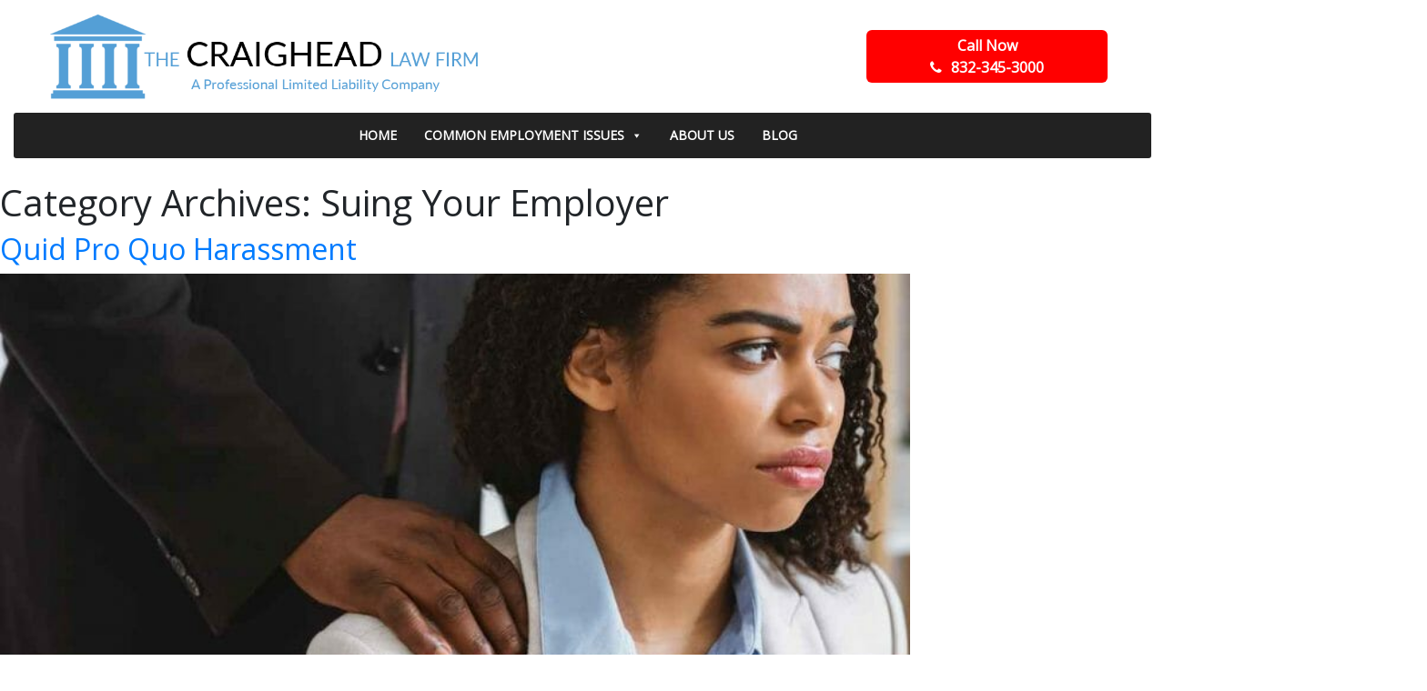

--- FILE ---
content_type: text/html; charset=UTF-8
request_url: https://www.thetxlawfirm.com/category/suing-your-employer/
body_size: 14300
content:
<!doctype html>
<html lang="en-US">
<head>
	<meta charset="UTF-8" />
	<meta name="viewport" content="width=device-width, initial-scale=1" />
	<link rel="profile" href="https://gmpg.org/xfn/11" />
	<link href="https://www.thetxlawfirm.com/wp-content/themes/law/css/custom.css" type="text/css" rel="stylesheet">
	<link href="https://www.thetxlawfirm.com/wp-content/themes/law/css/bootstrap.min.css" type="text/css" rel="stylesheet">
	<link href="https://www.thetxlawfirm.com/wp-content/themes/law/css/responsive.css" type="text/css" rel="stylesheet">
	<link href="https://fonts.googleapis.com/css?family=Open+Sans&display=swap" rel="stylesheet">
	<link rel="stylesheet" href="https://stackpath.bootstrapcdn.com/font-awesome/4.7.0/css/font-awesome.min.css" type="text/css">
	<meta name='robots' content='index, follow, max-image-preview:large, max-snippet:-1, max-video-preview:-1' />

	<!-- This site is optimized with the Yoast SEO plugin v26.8 - https://yoast.com/product/yoast-seo-wordpress/ -->
	<title>Suing Your Employer &#8226; The Craighead Law Firm - Employment Lawyer Houston</title>
	<meta name="description" content="Suing your employer can seem daunting, but it doesn&#039;t have to be. Schedule a consultation with an attorney to learn more about your options." />
	<link rel="canonical" href="https://www.thetxlawfirm.com/category/suing-your-employer/" />
	<meta property="og:locale" content="en_US" />
	<meta property="og:type" content="article" />
	<meta property="og:title" content="Suing Your Employer &#8226; The Craighead Law Firm - Employment Lawyer Houston" />
	<meta property="og:description" content="Suing your employer can seem daunting, but it doesn&#039;t have to be. Schedule a consultation with an attorney to learn more about your options." />
	<meta property="og:url" content="https://www.thetxlawfirm.com/category/suing-your-employer/" />
	<meta property="og:site_name" content="The Craighead Law Firm - Employment Lawyer Houston" />
	<meta name="twitter:card" content="summary_large_image" />
	<!-- / Yoast SEO plugin. -->


<link rel='dns-prefetch' href='//www.googletagmanager.com' />
<link rel="alternate" type="application/rss+xml" title="The Craighead Law Firm - Employment Lawyer Houston &raquo; Feed" href="https://www.thetxlawfirm.com/feed/" />
<link rel="alternate" type="application/rss+xml" title="The Craighead Law Firm - Employment Lawyer Houston &raquo; Comments Feed" href="https://www.thetxlawfirm.com/comments/feed/" />
<link rel="alternate" type="application/rss+xml" title="The Craighead Law Firm - Employment Lawyer Houston &raquo; Suing Your Employer Category Feed" href="https://www.thetxlawfirm.com/category/suing-your-employer/feed/" />
<style id='wp-img-auto-sizes-contain-inline-css' type='text/css'>
img:is([sizes=auto i],[sizes^="auto," i]){contain-intrinsic-size:3000px 1500px}
/*# sourceURL=wp-img-auto-sizes-contain-inline-css */
</style>
<style id='wp-emoji-styles-inline-css' type='text/css'>

	img.wp-smiley, img.emoji {
		display: inline !important;
		border: none !important;
		box-shadow: none !important;
		height: 1em !important;
		width: 1em !important;
		margin: 0 0.07em !important;
		vertical-align: -0.1em !important;
		background: none !important;
		padding: 0 !important;
	}
/*# sourceURL=wp-emoji-styles-inline-css */
</style>
<style id='wp-block-library-inline-css' type='text/css'>
:root{--wp-block-synced-color:#7a00df;--wp-block-synced-color--rgb:122,0,223;--wp-bound-block-color:var(--wp-block-synced-color);--wp-editor-canvas-background:#ddd;--wp-admin-theme-color:#007cba;--wp-admin-theme-color--rgb:0,124,186;--wp-admin-theme-color-darker-10:#006ba1;--wp-admin-theme-color-darker-10--rgb:0,107,160.5;--wp-admin-theme-color-darker-20:#005a87;--wp-admin-theme-color-darker-20--rgb:0,90,135;--wp-admin-border-width-focus:2px}@media (min-resolution:192dpi){:root{--wp-admin-border-width-focus:1.5px}}.wp-element-button{cursor:pointer}:root .has-very-light-gray-background-color{background-color:#eee}:root .has-very-dark-gray-background-color{background-color:#313131}:root .has-very-light-gray-color{color:#eee}:root .has-very-dark-gray-color{color:#313131}:root .has-vivid-green-cyan-to-vivid-cyan-blue-gradient-background{background:linear-gradient(135deg,#00d084,#0693e3)}:root .has-purple-crush-gradient-background{background:linear-gradient(135deg,#34e2e4,#4721fb 50%,#ab1dfe)}:root .has-hazy-dawn-gradient-background{background:linear-gradient(135deg,#faaca8,#dad0ec)}:root .has-subdued-olive-gradient-background{background:linear-gradient(135deg,#fafae1,#67a671)}:root .has-atomic-cream-gradient-background{background:linear-gradient(135deg,#fdd79a,#004a59)}:root .has-nightshade-gradient-background{background:linear-gradient(135deg,#330968,#31cdcf)}:root .has-midnight-gradient-background{background:linear-gradient(135deg,#020381,#2874fc)}:root{--wp--preset--font-size--normal:16px;--wp--preset--font-size--huge:42px}.has-regular-font-size{font-size:1em}.has-larger-font-size{font-size:2.625em}.has-normal-font-size{font-size:var(--wp--preset--font-size--normal)}.has-huge-font-size{font-size:var(--wp--preset--font-size--huge)}.has-text-align-center{text-align:center}.has-text-align-left{text-align:left}.has-text-align-right{text-align:right}.has-fit-text{white-space:nowrap!important}#end-resizable-editor-section{display:none}.aligncenter{clear:both}.items-justified-left{justify-content:flex-start}.items-justified-center{justify-content:center}.items-justified-right{justify-content:flex-end}.items-justified-space-between{justify-content:space-between}.screen-reader-text{border:0;clip-path:inset(50%);height:1px;margin:-1px;overflow:hidden;padding:0;position:absolute;width:1px;word-wrap:normal!important}.screen-reader-text:focus{background-color:#ddd;clip-path:none;color:#444;display:block;font-size:1em;height:auto;left:5px;line-height:normal;padding:15px 23px 14px;text-decoration:none;top:5px;width:auto;z-index:100000}html :where(.has-border-color){border-style:solid}html :where([style*=border-top-color]){border-top-style:solid}html :where([style*=border-right-color]){border-right-style:solid}html :where([style*=border-bottom-color]){border-bottom-style:solid}html :where([style*=border-left-color]){border-left-style:solid}html :where([style*=border-width]){border-style:solid}html :where([style*=border-top-width]){border-top-style:solid}html :where([style*=border-right-width]){border-right-style:solid}html :where([style*=border-bottom-width]){border-bottom-style:solid}html :where([style*=border-left-width]){border-left-style:solid}html :where(img[class*=wp-image-]){height:auto;max-width:100%}:where(figure){margin:0 0 1em}html :where(.is-position-sticky){--wp-admin--admin-bar--position-offset:var(--wp-admin--admin-bar--height,0px)}@media screen and (max-width:600px){html :where(.is-position-sticky){--wp-admin--admin-bar--position-offset:0px}}

/*# sourceURL=wp-block-library-inline-css */
</style><style id='wp-block-heading-inline-css' type='text/css'>
h1:where(.wp-block-heading).has-background,h2:where(.wp-block-heading).has-background,h3:where(.wp-block-heading).has-background,h4:where(.wp-block-heading).has-background,h5:where(.wp-block-heading).has-background,h6:where(.wp-block-heading).has-background{padding:1.25em 2.375em}h1.has-text-align-left[style*=writing-mode]:where([style*=vertical-lr]),h1.has-text-align-right[style*=writing-mode]:where([style*=vertical-rl]),h2.has-text-align-left[style*=writing-mode]:where([style*=vertical-lr]),h2.has-text-align-right[style*=writing-mode]:where([style*=vertical-rl]),h3.has-text-align-left[style*=writing-mode]:where([style*=vertical-lr]),h3.has-text-align-right[style*=writing-mode]:where([style*=vertical-rl]),h4.has-text-align-left[style*=writing-mode]:where([style*=vertical-lr]),h4.has-text-align-right[style*=writing-mode]:where([style*=vertical-rl]),h5.has-text-align-left[style*=writing-mode]:where([style*=vertical-lr]),h5.has-text-align-right[style*=writing-mode]:where([style*=vertical-rl]),h6.has-text-align-left[style*=writing-mode]:where([style*=vertical-lr]),h6.has-text-align-right[style*=writing-mode]:where([style*=vertical-rl]){rotate:180deg}
/*# sourceURL=https://www.thetxlawfirm.com/wp-includes/blocks/heading/style.min.css */
</style>
<style id='wp-block-paragraph-inline-css' type='text/css'>
.is-small-text{font-size:.875em}.is-regular-text{font-size:1em}.is-large-text{font-size:2.25em}.is-larger-text{font-size:3em}.has-drop-cap:not(:focus):first-letter{float:left;font-size:8.4em;font-style:normal;font-weight:100;line-height:.68;margin:.05em .1em 0 0;text-transform:uppercase}body.rtl .has-drop-cap:not(:focus):first-letter{float:none;margin-left:.1em}p.has-drop-cap.has-background{overflow:hidden}:root :where(p.has-background){padding:1.25em 2.375em}:where(p.has-text-color:not(.has-link-color)) a{color:inherit}p.has-text-align-left[style*="writing-mode:vertical-lr"],p.has-text-align-right[style*="writing-mode:vertical-rl"]{rotate:180deg}
/*# sourceURL=https://www.thetxlawfirm.com/wp-includes/blocks/paragraph/style.min.css */
</style>
<style id='global-styles-inline-css' type='text/css'>
:root{--wp--preset--aspect-ratio--square: 1;--wp--preset--aspect-ratio--4-3: 4/3;--wp--preset--aspect-ratio--3-4: 3/4;--wp--preset--aspect-ratio--3-2: 3/2;--wp--preset--aspect-ratio--2-3: 2/3;--wp--preset--aspect-ratio--16-9: 16/9;--wp--preset--aspect-ratio--9-16: 9/16;--wp--preset--color--black: #000000;--wp--preset--color--cyan-bluish-gray: #abb8c3;--wp--preset--color--white: #FFF;--wp--preset--color--pale-pink: #f78da7;--wp--preset--color--vivid-red: #cf2e2e;--wp--preset--color--luminous-vivid-orange: #ff6900;--wp--preset--color--luminous-vivid-amber: #fcb900;--wp--preset--color--light-green-cyan: #7bdcb5;--wp--preset--color--vivid-green-cyan: #00d084;--wp--preset--color--pale-cyan-blue: #8ed1fc;--wp--preset--color--vivid-cyan-blue: #0693e3;--wp--preset--color--vivid-purple: #9b51e0;--wp--preset--color--primary: #0073a8;--wp--preset--color--secondary: #005075;--wp--preset--color--dark-gray: #111;--wp--preset--color--light-gray: #767676;--wp--preset--gradient--vivid-cyan-blue-to-vivid-purple: linear-gradient(135deg,rgb(6,147,227) 0%,rgb(155,81,224) 100%);--wp--preset--gradient--light-green-cyan-to-vivid-green-cyan: linear-gradient(135deg,rgb(122,220,180) 0%,rgb(0,208,130) 100%);--wp--preset--gradient--luminous-vivid-amber-to-luminous-vivid-orange: linear-gradient(135deg,rgb(252,185,0) 0%,rgb(255,105,0) 100%);--wp--preset--gradient--luminous-vivid-orange-to-vivid-red: linear-gradient(135deg,rgb(255,105,0) 0%,rgb(207,46,46) 100%);--wp--preset--gradient--very-light-gray-to-cyan-bluish-gray: linear-gradient(135deg,rgb(238,238,238) 0%,rgb(169,184,195) 100%);--wp--preset--gradient--cool-to-warm-spectrum: linear-gradient(135deg,rgb(74,234,220) 0%,rgb(151,120,209) 20%,rgb(207,42,186) 40%,rgb(238,44,130) 60%,rgb(251,105,98) 80%,rgb(254,248,76) 100%);--wp--preset--gradient--blush-light-purple: linear-gradient(135deg,rgb(255,206,236) 0%,rgb(152,150,240) 100%);--wp--preset--gradient--blush-bordeaux: linear-gradient(135deg,rgb(254,205,165) 0%,rgb(254,45,45) 50%,rgb(107,0,62) 100%);--wp--preset--gradient--luminous-dusk: linear-gradient(135deg,rgb(255,203,112) 0%,rgb(199,81,192) 50%,rgb(65,88,208) 100%);--wp--preset--gradient--pale-ocean: linear-gradient(135deg,rgb(255,245,203) 0%,rgb(182,227,212) 50%,rgb(51,167,181) 100%);--wp--preset--gradient--electric-grass: linear-gradient(135deg,rgb(202,248,128) 0%,rgb(113,206,126) 100%);--wp--preset--gradient--midnight: linear-gradient(135deg,rgb(2,3,129) 0%,rgb(40,116,252) 100%);--wp--preset--font-size--small: 19.5px;--wp--preset--font-size--medium: 20px;--wp--preset--font-size--large: 36.5px;--wp--preset--font-size--x-large: 42px;--wp--preset--font-size--normal: 22px;--wp--preset--font-size--huge: 49.5px;--wp--preset--spacing--20: 0.44rem;--wp--preset--spacing--30: 0.67rem;--wp--preset--spacing--40: 1rem;--wp--preset--spacing--50: 1.5rem;--wp--preset--spacing--60: 2.25rem;--wp--preset--spacing--70: 3.38rem;--wp--preset--spacing--80: 5.06rem;--wp--preset--shadow--natural: 6px 6px 9px rgba(0, 0, 0, 0.2);--wp--preset--shadow--deep: 12px 12px 50px rgba(0, 0, 0, 0.4);--wp--preset--shadow--sharp: 6px 6px 0px rgba(0, 0, 0, 0.2);--wp--preset--shadow--outlined: 6px 6px 0px -3px rgb(255, 255, 255), 6px 6px rgb(0, 0, 0);--wp--preset--shadow--crisp: 6px 6px 0px rgb(0, 0, 0);}:where(.is-layout-flex){gap: 0.5em;}:where(.is-layout-grid){gap: 0.5em;}body .is-layout-flex{display: flex;}.is-layout-flex{flex-wrap: wrap;align-items: center;}.is-layout-flex > :is(*, div){margin: 0;}body .is-layout-grid{display: grid;}.is-layout-grid > :is(*, div){margin: 0;}:where(.wp-block-columns.is-layout-flex){gap: 2em;}:where(.wp-block-columns.is-layout-grid){gap: 2em;}:where(.wp-block-post-template.is-layout-flex){gap: 1.25em;}:where(.wp-block-post-template.is-layout-grid){gap: 1.25em;}.has-black-color{color: var(--wp--preset--color--black) !important;}.has-cyan-bluish-gray-color{color: var(--wp--preset--color--cyan-bluish-gray) !important;}.has-white-color{color: var(--wp--preset--color--white) !important;}.has-pale-pink-color{color: var(--wp--preset--color--pale-pink) !important;}.has-vivid-red-color{color: var(--wp--preset--color--vivid-red) !important;}.has-luminous-vivid-orange-color{color: var(--wp--preset--color--luminous-vivid-orange) !important;}.has-luminous-vivid-amber-color{color: var(--wp--preset--color--luminous-vivid-amber) !important;}.has-light-green-cyan-color{color: var(--wp--preset--color--light-green-cyan) !important;}.has-vivid-green-cyan-color{color: var(--wp--preset--color--vivid-green-cyan) !important;}.has-pale-cyan-blue-color{color: var(--wp--preset--color--pale-cyan-blue) !important;}.has-vivid-cyan-blue-color{color: var(--wp--preset--color--vivid-cyan-blue) !important;}.has-vivid-purple-color{color: var(--wp--preset--color--vivid-purple) !important;}.has-black-background-color{background-color: var(--wp--preset--color--black) !important;}.has-cyan-bluish-gray-background-color{background-color: var(--wp--preset--color--cyan-bluish-gray) !important;}.has-white-background-color{background-color: var(--wp--preset--color--white) !important;}.has-pale-pink-background-color{background-color: var(--wp--preset--color--pale-pink) !important;}.has-vivid-red-background-color{background-color: var(--wp--preset--color--vivid-red) !important;}.has-luminous-vivid-orange-background-color{background-color: var(--wp--preset--color--luminous-vivid-orange) !important;}.has-luminous-vivid-amber-background-color{background-color: var(--wp--preset--color--luminous-vivid-amber) !important;}.has-light-green-cyan-background-color{background-color: var(--wp--preset--color--light-green-cyan) !important;}.has-vivid-green-cyan-background-color{background-color: var(--wp--preset--color--vivid-green-cyan) !important;}.has-pale-cyan-blue-background-color{background-color: var(--wp--preset--color--pale-cyan-blue) !important;}.has-vivid-cyan-blue-background-color{background-color: var(--wp--preset--color--vivid-cyan-blue) !important;}.has-vivid-purple-background-color{background-color: var(--wp--preset--color--vivid-purple) !important;}.has-black-border-color{border-color: var(--wp--preset--color--black) !important;}.has-cyan-bluish-gray-border-color{border-color: var(--wp--preset--color--cyan-bluish-gray) !important;}.has-white-border-color{border-color: var(--wp--preset--color--white) !important;}.has-pale-pink-border-color{border-color: var(--wp--preset--color--pale-pink) !important;}.has-vivid-red-border-color{border-color: var(--wp--preset--color--vivid-red) !important;}.has-luminous-vivid-orange-border-color{border-color: var(--wp--preset--color--luminous-vivid-orange) !important;}.has-luminous-vivid-amber-border-color{border-color: var(--wp--preset--color--luminous-vivid-amber) !important;}.has-light-green-cyan-border-color{border-color: var(--wp--preset--color--light-green-cyan) !important;}.has-vivid-green-cyan-border-color{border-color: var(--wp--preset--color--vivid-green-cyan) !important;}.has-pale-cyan-blue-border-color{border-color: var(--wp--preset--color--pale-cyan-blue) !important;}.has-vivid-cyan-blue-border-color{border-color: var(--wp--preset--color--vivid-cyan-blue) !important;}.has-vivid-purple-border-color{border-color: var(--wp--preset--color--vivid-purple) !important;}.has-vivid-cyan-blue-to-vivid-purple-gradient-background{background: var(--wp--preset--gradient--vivid-cyan-blue-to-vivid-purple) !important;}.has-light-green-cyan-to-vivid-green-cyan-gradient-background{background: var(--wp--preset--gradient--light-green-cyan-to-vivid-green-cyan) !important;}.has-luminous-vivid-amber-to-luminous-vivid-orange-gradient-background{background: var(--wp--preset--gradient--luminous-vivid-amber-to-luminous-vivid-orange) !important;}.has-luminous-vivid-orange-to-vivid-red-gradient-background{background: var(--wp--preset--gradient--luminous-vivid-orange-to-vivid-red) !important;}.has-very-light-gray-to-cyan-bluish-gray-gradient-background{background: var(--wp--preset--gradient--very-light-gray-to-cyan-bluish-gray) !important;}.has-cool-to-warm-spectrum-gradient-background{background: var(--wp--preset--gradient--cool-to-warm-spectrum) !important;}.has-blush-light-purple-gradient-background{background: var(--wp--preset--gradient--blush-light-purple) !important;}.has-blush-bordeaux-gradient-background{background: var(--wp--preset--gradient--blush-bordeaux) !important;}.has-luminous-dusk-gradient-background{background: var(--wp--preset--gradient--luminous-dusk) !important;}.has-pale-ocean-gradient-background{background: var(--wp--preset--gradient--pale-ocean) !important;}.has-electric-grass-gradient-background{background: var(--wp--preset--gradient--electric-grass) !important;}.has-midnight-gradient-background{background: var(--wp--preset--gradient--midnight) !important;}.has-small-font-size{font-size: var(--wp--preset--font-size--small) !important;}.has-medium-font-size{font-size: var(--wp--preset--font-size--medium) !important;}.has-large-font-size{font-size: var(--wp--preset--font-size--large) !important;}.has-x-large-font-size{font-size: var(--wp--preset--font-size--x-large) !important;}
/*# sourceURL=global-styles-inline-css */
</style>

<style id='classic-theme-styles-inline-css' type='text/css'>
/*! This file is auto-generated */
.wp-block-button__link{color:#fff;background-color:#32373c;border-radius:9999px;box-shadow:none;text-decoration:none;padding:calc(.667em + 2px) calc(1.333em + 2px);font-size:1.125em}.wp-block-file__button{background:#32373c;color:#fff;text-decoration:none}
/*# sourceURL=/wp-includes/css/classic-themes.min.css */
</style>
<link rel='stylesheet' id='contact-form-7-css' href='https://www.thetxlawfirm.com/wp-content/plugins/contact-form-7/includes/css/styles.css?ver=6.1.4' type='text/css' media='all' />
<link rel='stylesheet' id='saswp-style-css' href='https://www.thetxlawfirm.com/wp-content/plugins/schema-and-structured-data-for-wp/admin_section/css/saswp-style.min.css?ver=1.54.2' type='text/css' media='all' />
<link rel='stylesheet' id='megamenu-css' href='https://www.thetxlawfirm.com/wp-content/uploads/maxmegamenu/style.css?ver=c3dc73' type='text/css' media='all' />
<link rel='stylesheet' id='dashicons-css' href='https://www.thetxlawfirm.com/wp-includes/css/dashicons.min.css?ver=6.9' type='text/css' media='all' />
<link rel='stylesheet' id='twentynineteen-style-css' href='https://www.thetxlawfirm.com/wp-content/themes/law/style.css?ver=1.4' type='text/css' media='all' />
<link rel='stylesheet' id='twentynineteen-print-style-css' href='https://www.thetxlawfirm.com/wp-content/themes/law/print.css?ver=1.4' type='text/css' media='print' />

<!-- Google tag (gtag.js) snippet added by Site Kit -->
<!-- Google Analytics snippet added by Site Kit -->
<script type="text/javascript" src="https://www.googletagmanager.com/gtag/js?id=GT-K8DVC5TP" id="google_gtagjs-js" async></script>
<script type="text/javascript" id="google_gtagjs-js-after">
/* <![CDATA[ */
window.dataLayer = window.dataLayer || [];function gtag(){dataLayer.push(arguments);}
gtag("set","linker",{"domains":["www.thetxlawfirm.com"]});
gtag("js", new Date());
gtag("set", "developer_id.dZTNiMT", true);
gtag("config", "GT-K8DVC5TP");
 window._googlesitekit = window._googlesitekit || {}; window._googlesitekit.throttledEvents = []; window._googlesitekit.gtagEvent = (name, data) => { var key = JSON.stringify( { name, data } ); if ( !! window._googlesitekit.throttledEvents[ key ] ) { return; } window._googlesitekit.throttledEvents[ key ] = true; setTimeout( () => { delete window._googlesitekit.throttledEvents[ key ]; }, 5 ); gtag( "event", name, { ...data, event_source: "site-kit" } ); }; 
//# sourceURL=google_gtagjs-js-after
/* ]]> */
</script>
<script type="text/javascript" src="https://www.thetxlawfirm.com/wp-includes/js/jquery/jquery.min.js?ver=3.7.1" id="jquery-core-js"></script>
<script type="text/javascript" src="https://www.thetxlawfirm.com/wp-includes/js/jquery/jquery-migrate.min.js?ver=3.4.1" id="jquery-migrate-js"></script>
<script></script><link rel="https://api.w.org/" href="https://www.thetxlawfirm.com/wp-json/" /><link rel="alternate" title="JSON" type="application/json" href="https://www.thetxlawfirm.com/wp-json/wp/v2/categories/698" /><link rel="EditURI" type="application/rsd+xml" title="RSD" href="https://www.thetxlawfirm.com/xmlrpc.php?rsd" />
<meta name="generator" content="WordPress 6.9" />
<meta name="generator" content="Site Kit by Google 1.170.0" /><meta name="ti-site-data" content="[base64]" /><link rel="llms-sitemap" href="https://www.thetxlawfirm.com/llms.txt" />

<!-- Schema & Structured Data For WP v1.54.2 - -->
<script type="application/ld+json" class="saswp-schema-markup-output">
[{"@context":"https:\/\/schema.org\/","@graph":[{"@context":"https:\/\/schema.org\/","@type":"SiteNavigationElement","@id":"https:\/\/www.thetxlawfirm.com\/#home","name":"Home","url":"https:\/\/www.thetxlawfirm.com\/"},{"@context":"https:\/\/schema.org\/","@type":"SiteNavigationElement","@id":"https:\/\/www.thetxlawfirm.com\/#overtime-unpaid-wages","name":"Overtime & Unpaid Wages","url":"https:\/\/www.thetxlawfirm.com\/houston-overtime-attorney\/"},{"@context":"https:\/\/schema.org\/","@type":"SiteNavigationElement","@id":"https:\/\/www.thetxlawfirm.com\/#eeoc-representation","name":"EEOC Representation","url":"https:\/\/www.thetxlawfirm.com\/houston-eeoc-lawyer\/"},{"@context":"https:\/\/schema.org\/","@type":"SiteNavigationElement","@id":"https:\/\/www.thetxlawfirm.com\/#wrongful-termination","name":"Wrongful Termination","url":"https:\/\/www.thetxlawfirm.com\/discrimination-wrongful-termination\/"},{"@context":"https:\/\/schema.org\/","@type":"SiteNavigationElement","@id":"https:\/\/www.thetxlawfirm.com\/#retaliation","name":"Retaliation","url":"https:\/\/www.thetxlawfirm.com\/houston-retaliation-lawyer\/"},{"@context":"https:\/\/schema.org\/","@type":"SiteNavigationElement","@id":"https:\/\/www.thetxlawfirm.com\/#disability-discrimination","name":"Disability & Discrimination","url":"https:\/\/www.thetxlawfirm.com\/houston-disability-attorney\/"},{"@context":"https:\/\/schema.org\/","@type":"SiteNavigationElement","@id":"https:\/\/www.thetxlawfirm.com\/#medical-leave-denial","name":"Medical Leave Denial","url":"https:\/\/www.thetxlawfirm.com\/houston-medical-leave-attorney\/"},{"@context":"https:\/\/schema.org\/","@type":"SiteNavigationElement","@id":"https:\/\/www.thetxlawfirm.com\/#workers-compensation-retaliation-discrimination","name":"Workers\u2019 Compensation Retaliation & Discrimination","url":"https:\/\/www.thetxlawfirm.com\/workers-compensation-retaliation-discrimination\/"},{"@context":"https:\/\/schema.org\/","@type":"SiteNavigationElement","@id":"https:\/\/www.thetxlawfirm.com\/#sexual-harassment","name":"Sexual Harassment","url":"https:\/\/www.thetxlawfirm.com\/houston-sexual-harassment-attorney\/"},{"@context":"https:\/\/schema.org\/","@type":"SiteNavigationElement","@id":"https:\/\/www.thetxlawfirm.com\/#expungement-finra-u5-u4","name":"Expungement FINRA \/ U5 & U4","url":"https:\/\/www.thetxlawfirm.com\/houston-expungement-lawyer-finra-u5-u4\/"},{"@context":"https:\/\/schema.org\/","@type":"SiteNavigationElement","@id":"https:\/\/www.thetxlawfirm.com\/#executive-representation","name":"Executive Representation","url":"https:\/\/www.thetxlawfirm.com\/executive-representation-in-houston-tx\/"},{"@context":"https:\/\/schema.org\/","@type":"SiteNavigationElement","@id":"https:\/\/www.thetxlawfirm.com\/#about-us","name":"About Us","url":"https:\/\/www.thetxlawfirm.com\/about-us\/"},{"@context":"https:\/\/schema.org\/","@type":"SiteNavigationElement","@id":"https:\/\/www.thetxlawfirm.com\/#blog","name":"Blog","url":"https:\/\/www.thetxlawfirm.com\/blog\/"}]},

{"@context":"https:\/\/schema.org\/","@type":"BreadcrumbList","@id":"https:\/\/www.thetxlawfirm.com\/category\/suing-your-employer\/#breadcrumb","itemListElement":[{"@type":"ListItem","position":1,"item":{"@id":"https:\/\/www.thetxlawfirm.com","name":"The Craighead Law Firm, PLLC"}},{"@type":"ListItem","position":2,"item":{"@id":"https:\/\/www.thetxlawfirm.com\/category\/suing-your-employer\/","name":"Suing Your Employer"}}]}]
</script>

<meta name="generator" content="Powered by WPBakery Page Builder - drag and drop page builder for WordPress."/>
<script id='nitro-telemetry-meta' nitro-exclude>window.NPTelemetryMetadata={missReason: (!window.NITROPACK_STATE ? 'cache not found' : 'hit'),pageType: 'category',isEligibleForOptimization: true,}</script><script id='nitro-generic' nitro-exclude>(()=>{window.NitroPack=window.NitroPack||{coreVersion:"na",isCounted:!1};let e=document.createElement("script");if(e.src="https://nitroscripts.com/dPGBKWaUxHgFxBHnGDDPRCfmkNmkqLWU",e.async=!0,e.id="nitro-script",document.head.appendChild(e),!window.NitroPack.isCounted){window.NitroPack.isCounted=!0;let t=()=>{navigator.sendBeacon("https://to.getnitropack.com/p",JSON.stringify({siteId:"dPGBKWaUxHgFxBHnGDDPRCfmkNmkqLWU",url:window.location.href,isOptimized:!!window.IS_NITROPACK,coreVersion:"na",missReason:window.NPTelemetryMetadata?.missReason||"",pageType:window.NPTelemetryMetadata?.pageType||"",isEligibleForOptimization:!!window.NPTelemetryMetadata?.isEligibleForOptimization}))};(()=>{let e=()=>new Promise(e=>{"complete"===document.readyState?e():window.addEventListener("load",e)}),i=()=>new Promise(e=>{document.prerendering?document.addEventListener("prerenderingchange",e,{once:!0}):e()}),a=async()=>{await i(),await e(),t()};a()})(),window.addEventListener("pageshow",e=>{if(e.persisted){let i=document.prerendering||self.performance?.getEntriesByType?.("navigation")[0]?.activationStart>0;"visible"!==document.visibilityState||i||t()}})}})();</script><link rel="icon" href="https://www.thetxlawfirm.com/wp-content/uploads/2019/05/justice.png" sizes="32x32" />
<link rel="icon" href="https://www.thetxlawfirm.com/wp-content/uploads/2019/05/justice.png" sizes="192x192" />
<link rel="apple-touch-icon" href="https://www.thetxlawfirm.com/wp-content/uploads/2019/05/justice.png" />
<meta name="msapplication-TileImage" content="https://www.thetxlawfirm.com/wp-content/uploads/2019/05/justice.png" />
		<style type="text/css" id="wp-custom-css">
			.left-sidebar, .right-sidebar {
	display: none;
}
@media (min-width: 768px) {
	.left-sidebar, .right-sidebar {
		display: block;
	}
	.mobile-left-sidebar, .mobile-right-sidebar {
		display: none;
	}
}

/* Contact Form */
.wpcf7-form > p,
.wpcf7-form .side-form > p,
.wpcf7-form .side-form p > br {
	display: none;
}
.wpcf7-form .side-form .col-md-12 > p {
	width: 100%;
}
@media (min-width: 768px) {
	.wpcf7-form .side-form p {
		margin-bottom: 0;
	}
}

/* Footer */
footer.site-footer {
	border-top: 25px solid #549FD6;
	background-color: #FFFFFF;
	color: #000000;
}
footer .footer-menu {
	list-style: none;
	padding-left: 0;
}
footer h1, footer h2, footer h3, footer h4, footer h5 {
	font-weight: bold;
	margin-bottom: 10px;
}
footer .footer-menu .footer-menu-item, footer .footer-link {
	margin-bottom: 6px;
}
footer a, footer .copyright, footer .copyright a, footer .copyright a:hover {
	color: #000000;
}
.footer-hours {
	padding-left: 0;
}
.footer-hours li {
	list-style: none;
}

.logo img {
	height: auto;
}
figcaption#caption-attachment-77 {
  font-size: 8px;
  font-style: italic;
  font-weight: 700;
}
.hardest img {
  text-align: center;
  width: 91%;
  height: auto;
  margin: 0 auto;
  align-content: center;
}
.titel-sl {
  word-break: break-word;
}
.comment-set {
  width: 66%;
  margin: 10px 0;
  box-shadow: 0 0 10px #dfdfdf;
  padding: 8px 20px;
}
.header-call li .call-number,
.header-call li .now-on-facebook {
	display: inline-block;
}

.sticky-section {
	display: none;
  position: fixed;
  bottom: 0;
  left: 0;
  right: 0;
  text-align: center;
  background: #f00;
  padding: 15px 35px;
  font-size: 14px;
  font-weight: bold;
}
.sticky-section a {
	color: white;
}
.sticky-section a span.call {
	display: block;
}

@media only screen and (max-width: 600px) {
	#mega-menu-wrap-menu-1 .mega-menu-toggle + #mega-menu-menu-1 {
		margin-bottom: 50px;
	}
}

@media screen and (max-width: 767px) {
	.comment-set {
		width: 100%;
	}
	.top-header .header-call li,
    .entry-content .header-call li,
	.header-call.sidebr li {
		text-align: center;
	}
	.header-call li .call,
	.header-call li .chat {
		display: block;
	}
	.container-fluid {
        width: calc(100% - 30px);
	}
	.container {
		width: calc(100% - 30px);
	}
	.sticky-section {
		display: block;
	}
}

@media screen and (max-width: 1199px) {
	.header-call li {
		margin-bottom: 15px;
	}
}

@media screen and (min-width: 768px) and (max-width: 1199px) {
	.header-call.sidebr li {
		width: 100%;
		padding: 5px 15px;
	}
}

.cf7sr-g-recaptcha,
.cf7sr-g-recaptcha div,
.cf7sr-g-recaptcha iframe {
	width: 100% !important;
	max-width: 100% !important;
}

.wpcf7-form .wpcf7-form-control.wpcf7-radio .wpcf7-list-item {
	display: inline-flex;
	align-items: center;
	gap: 10px;
}
.side-form input[type=radio] {
	height: 17.5px;
  width: 17.5px;
	margin-bottom: 0;
}

.grecaptcha-badge {
	display: none;
}

.seo-link:hover {
	color : #007bff !important;
	text-decoration : underline !important;
}		</style>
		<noscript><style> .wpb_animate_when_almost_visible { opacity: 1; }</style></noscript><style type="text/css">/** Mega Menu CSS: fs **/</style>
</head>

<body data-rsssl=1 class="archive category category-suing-your-employer category-698 wp-embed-responsive wp-theme-law mega-menu-menu-1 hfeed image-filters-enabled wpb-js-composer js-comp-ver-8.7.2 vc_responsive">
	
	<div id="page" class="site">
		<header class="site-header">
			<div class="top-header">
           		<div class="container">
				 	<div class="row">
						<div class="col-sm-5 col-md-5">
							<div class="logo">
						  		<a href="https://www.thetxlawfirm.com/"><img src="https://www.thetxlawfirm.com/wp-content/themes/law/images/logo.png" alt="logo"></a>
							</div>
						</div>
						<div class="col-sm-7 col-md-7">
					  		<ul class="header-call">
						 		<li><a href="tel:+18323453000"><span class="call">Call Now</span><i class="fa fa-phone"></i>832-345-3000</a></li>
					  		</ul>
						</div>
				 	</div> 
			   </div>
		 	</div>  
		   	<div class="container-fluid">
		     	<div class="row">
			    	<div class="col-sm-12 col-md-12">
				    	<div class="nav-sec">
					  		<div id="mega-menu-wrap-menu-1" class="mega-menu-wrap"><div class="mega-menu-toggle"><div class="mega-toggle-blocks-left"></div><div class="mega-toggle-blocks-center"></div><div class="mega-toggle-blocks-right"><div class='mega-toggle-block mega-menu-toggle-block mega-toggle-block-1' id='mega-toggle-block-1' tabindex='0'><button class='mega-toggle-standard mega-toggle-label' aria-expanded='false'><span class='mega-toggle-label-closed'>MENU</span><span class='mega-toggle-label-open'>MENU</span></button></div></div></div><ul id="mega-menu-menu-1" class="mega-menu max-mega-menu mega-menu-horizontal mega-no-js" data-event="hover_intent" data-effect="fade_up" data-effect-speed="200" data-effect-mobile="disabled" data-effect-speed-mobile="0" data-mobile-force-width="false" data-second-click="go" data-document-click="collapse" data-vertical-behaviour="standard" data-breakpoint="600" data-unbind="true" data-mobile-state="collapse_all" data-mobile-direction="vertical" data-hover-intent-timeout="300" data-hover-intent-interval="100"><li class="mega-menu-item mega-menu-item-type-post_type mega-menu-item-object-page mega-menu-item-home mega-align-bottom-left mega-menu-flyout mega-menu-item-20" id="mega-menu-item-20"><a class="mega-menu-link" href="https://www.thetxlawfirm.com/" tabindex="0">Home</a></li><li class="mega-menu-item mega-menu-item-type-custom mega-menu-item-object-custom mega-menu-item-has-children mega-align-bottom-left mega-menu-flyout mega-menu-item-21" id="mega-menu-item-21"><a class="mega-menu-link" href="#" aria-expanded="false" tabindex="0">Common Employment Issues<span class="mega-indicator" aria-hidden="true"></span></a>
<ul class="mega-sub-menu">
<li class="mega-mobile-parent-nav-menu-item mega-menu-item--1 mobile-parent-nav-menu-item menu-item--1" id="mega-menu-item--1"><a class="mega-menu-link" href="#">Common Employment Issues</a></li><li class="mega-menu-item mega-menu-item-type-post_type mega-menu-item-object-page mega-menu-item-53" id="mega-menu-item-53"><a class="mega-menu-link" href="https://www.thetxlawfirm.com/houston-overtime-attorney/">Overtime & Unpaid Wages</a></li><li class="mega-menu-item mega-menu-item-type-post_type mega-menu-item-object-page mega-menu-item-52" id="mega-menu-item-52"><a class="mega-menu-link" href="https://www.thetxlawfirm.com/houston-eeoc-lawyer/">EEOC Representation</a></li><li class="mega-menu-item mega-menu-item-type-post_type mega-menu-item-object-page mega-menu-item-51" id="mega-menu-item-51"><a class="mega-menu-link" href="https://www.thetxlawfirm.com/discrimination-wrongful-termination/">Wrongful Termination</a></li><li class="mega-menu-item mega-menu-item-type-post_type mega-menu-item-object-page mega-menu-item-50" id="mega-menu-item-50"><a class="mega-menu-link" href="https://www.thetxlawfirm.com/houston-retaliation-lawyer/">Retaliation</a></li><li class="mega-menu-item mega-menu-item-type-post_type mega-menu-item-object-page mega-menu-item-49" id="mega-menu-item-49"><a class="mega-menu-link" href="https://www.thetxlawfirm.com/houston-disability-attorney/">Disability & Discrimination</a></li><li class="mega-menu-item mega-menu-item-type-post_type mega-menu-item-object-page mega-menu-item-47" id="mega-menu-item-47"><a class="mega-menu-link" href="https://www.thetxlawfirm.com/houston-medical-leave-attorney/">Medical Leave Denial</a></li><li class="mega-menu-item mega-menu-item-type-post_type mega-menu-item-object-page mega-menu-item-46" id="mega-menu-item-46"><a class="mega-menu-link" href="https://www.thetxlawfirm.com/workers-compensation-retaliation-discrimination/">Workers’ Compensation Retaliation & Discrimination</a></li><li class="mega-menu-item mega-menu-item-type-post_type mega-menu-item-object-page mega-menu-item-45" id="mega-menu-item-45"><a class="mega-menu-link" href="https://www.thetxlawfirm.com/houston-sexual-harassment-attorney/">Sexual Harassment</a></li><li class="mega-menu-item mega-menu-item-type-post_type mega-menu-item-object-page mega-menu-item-44" id="mega-menu-item-44"><a class="mega-menu-link" href="https://www.thetxlawfirm.com/houston-expungement-lawyer-finra-u5-u4/">Expungement FINRA / U5 & U4</a></li><li class="mega-menu-item mega-menu-item-type-post_type mega-menu-item-object-page mega-menu-item-676" id="mega-menu-item-676"><a class="mega-menu-link" href="https://www.thetxlawfirm.com/executive-representation-in-houston-tx/">Executive Representation</a></li></ul>
</li><li class="mega-menu-item mega-menu-item-type-post_type mega-menu-item-object-page mega-align-bottom-left mega-menu-flyout mega-menu-item-19" id="mega-menu-item-19"><a class="mega-menu-link" href="https://www.thetxlawfirm.com/about-us/" tabindex="0">About Us</a></li><li class="mega-menu-item mega-menu-item-type-post_type mega-menu-item-object-page mega-align-bottom-left mega-menu-flyout mega-menu-item-159" id="mega-menu-item-159"><a class="mega-menu-link" href="https://www.thetxlawfirm.com/blog/" tabindex="0">Blog</a></li></ul></div><div class="main-menu-more"><ul class="main-menu"><li class="menu-item menu-item-has-children"><button class="submenu-expand main-menu-more-toggle is-empty" tabindex="-1" aria-label="More" aria-haspopup="true" aria-expanded="false"><span class="screen-reader-text">More</span><svg class="svg-icon" width="24" height="24" aria-hidden="true" role="img" focusable="false" xmlns="http://www.w3.org/2000/svg"><g fill="none" fill-rule="evenodd"><path d="M0 0h24v24H0z"/><path fill="currentColor" fill-rule="nonzero" d="M12 2c5.52 0 10 4.48 10 10s-4.48 10-10 10S2 17.52 2 12 6.48 2 12 2zM6 14a2 2 0 1 0 0-4 2 2 0 0 0 0 4zm6 0a2 2 0 1 0 0-4 2 2 0 0 0 0 4zm6 0a2 2 0 1 0 0-4 2 2 0 0 0 0 4z"/></g></svg></button><ul class="sub-menu hidden-links"><li id="menu-item--1" class="mobile-parent-nav-menu-item menu-item--1"><button class="menu-item-link-return"><svg class="svg-icon" width="24" height="24" aria-hidden="true" role="img" focusable="false" viewBox="0 0 24 24" version="1.1" xmlns="http://www.w3.org/2000/svg" xmlns:xlink="http://www.w3.org/1999/xlink"><path d="M15.41 7.41L14 6l-6 6 6 6 1.41-1.41L10.83 12z"></path><path d="M0 0h24v24H0z" fill="none"></path></svg>Back</button></li></ul></li></ul></div>				    	</div>
					</div>
			 	</div>
		   	</div>
		</header><!-- #masthead -->
		<div id="content" class="site-content">

	<section id="primary" class="content-area">
		<main id="main" class="site-main">

		
			<header class="page-header">
				<h1 class="page-title">Category Archives: <span class="page-description">Suing Your Employer</span></h1>			</header><!-- .page-header -->

			
<article id="post-530" class="post-530 post type-post status-publish format-standard has-post-thumbnail hentry category-suing-your-employer entry">
	<header class="entry-header">
		<h2 class="entry-title"><a href="https://www.thetxlawfirm.com/suing-your-employer/quid-pro-quo-harassment/" rel="bookmark">Quid Pro Quo Harassment</a></h2>	</header><!-- .entry-header -->

	
		<figure class="post-thumbnail">
			<a class="post-thumbnail-inner" href="https://www.thetxlawfirm.com/suing-your-employer/quid-pro-quo-harassment/" aria-hidden="true" tabindex="-1">
				<img width="1000" height="667" src="https://www.thetxlawfirm.com/wp-content/uploads/2021/05/quid-pro-quo-harassment-houston-sexual-harassment-attorney.jpg" class="attachment-post-thumbnail size-post-thumbnail wp-post-image" alt="quid pro quo harassment" decoding="async" fetchpriority="high" srcset="https://www.thetxlawfirm.com/wp-content/uploads/2021/05/quid-pro-quo-harassment-houston-sexual-harassment-attorney.jpg 1000w, https://www.thetxlawfirm.com/wp-content/uploads/2021/05/quid-pro-quo-harassment-houston-sexual-harassment-attorney-300x200.jpg 300w, https://www.thetxlawfirm.com/wp-content/uploads/2021/05/quid-pro-quo-harassment-houston-sexual-harassment-attorney-768x512.jpg 768w" sizes="(max-width: 34.9rem) calc(100vw - 2rem), (max-width: 53rem) calc(8 * (100vw / 12)), (min-width: 53rem) calc(6 * (100vw / 12)), 100vw" />			</a>
		</figure>

			
	<div class="entry-content">
		<p>Quid pro quo harassment is a dark exchange that workers should never experience. The Latin phrase “quid or quo” means “something for something.” In other words, it refers to an exchange between parties.&nbsp; For example, in the workplace, you exchange your labor for compensation and benefits. When it comes to harassment, though, this exchange becomes [&hellip;]</p>
	</div><!-- .entry-content -->

	<footer class="entry-footer">
		<span class="byline"><svg class="svg-icon" width="16" height="16" aria-hidden="true" role="img" focusable="false" viewBox="0 0 24 24" version="1.1" xmlns="http://www.w3.org/2000/svg" xmlns:xlink="http://www.w3.org/1999/xlink"><path d="M12 12c2.21 0 4-1.79 4-4s-1.79-4-4-4-4 1.79-4 4 1.79 4 4 4zm0 2c-2.67 0-8 1.34-8 4v2h16v-2c0-2.66-5.33-4-8-4z"></path><path d="M0 0h24v24H0z" fill="none"></path></svg><span class="screen-reader-text">Posted by</span><span class="author vcard"><a class="url fn n" href="https://www.thetxlawfirm.com/author/mmcfadden/">Clayton Craighead</a></span></span><span class="posted-on"><svg class="svg-icon" width="16" height="16" aria-hidden="true" role="img" focusable="false" xmlns="http://www.w3.org/2000/svg" viewBox="0 0 24 24"><defs><path id="a" d="M0 0h24v24H0V0z"></path></defs><clipPath id="b"><use xlink:href="#a" overflow="visible"></use></clipPath><path clip-path="url(#b)" d="M12 2C6.5 2 2 6.5 2 12s4.5 10 10 10 10-4.5 10-10S17.5 2 12 2zm4.2 14.2L11 13V7h1.5v5.2l4.5 2.7-.8 1.3z"></path></svg><a href="https://www.thetxlawfirm.com/suing-your-employer/quid-pro-quo-harassment/" rel="bookmark"><time class="entry-date published" datetime="2021-05-20T19:28:20-06:00">May 20, 2021</time><time class="updated" datetime="2024-02-15T08:12:43-06:00">February 15, 2024</time></a></span><span class="cat-links"><svg class="svg-icon" width="16" height="16" aria-hidden="true" role="img" focusable="false" xmlns="http://www.w3.org/2000/svg" viewBox="0 0 24 24"><path d="M10 4H4c-1.1 0-1.99.9-1.99 2L2 18c0 1.1.9 2 2 2h16c1.1 0 2-.9 2-2V8c0-1.1-.9-2-2-2h-8l-2-2z"></path><path d="M0 0h24v24H0z" fill="none"></path></svg><span class="screen-reader-text">Posted in</span><a href="https://www.thetxlawfirm.com/category/suing-your-employer/" rel="category tag">Suing Your Employer</a></span>	</footer><!-- .entry-footer -->
</article><!-- #post-530 -->

<article id="post-413" class="post-413 post type-post status-publish format-standard has-post-thumbnail hentry category-suing-your-employer entry">
	<header class="entry-header">
		<h2 class="entry-title"><a href="https://www.thetxlawfirm.com/suing-your-employer/how-to-sue-your-employer/" rel="bookmark">How to Sue Your Employer</a></h2>	</header><!-- .entry-header -->

	
		<figure class="post-thumbnail">
			<a class="post-thumbnail-inner" href="https://www.thetxlawfirm.com/suing-your-employer/how-to-sue-your-employer/" aria-hidden="true" tabindex="-1">
				<img width="1568" height="1045" src="https://www.thetxlawfirm.com/wp-content/uploads/2020/10/sue-your-employer-houston-employment-law-attorney-002-1568x1045.jpg" class="attachment-post-thumbnail size-post-thumbnail wp-post-image" alt="How to sue your employer" decoding="async" srcset="https://www.thetxlawfirm.com/wp-content/uploads/2020/10/sue-your-employer-houston-employment-law-attorney-002-1568x1045.jpg 1568w, https://www.thetxlawfirm.com/wp-content/uploads/2020/10/sue-your-employer-houston-employment-law-attorney-002-300x200.jpg 300w, https://www.thetxlawfirm.com/wp-content/uploads/2020/10/sue-your-employer-houston-employment-law-attorney-002-1024x682.jpg 1024w, https://www.thetxlawfirm.com/wp-content/uploads/2020/10/sue-your-employer-houston-employment-law-attorney-002-768x512.jpg 768w, https://www.thetxlawfirm.com/wp-content/uploads/2020/10/sue-your-employer-houston-employment-law-attorney-002-1536x1024.jpg 1536w, https://www.thetxlawfirm.com/wp-content/uploads/2020/10/sue-your-employer-houston-employment-law-attorney-002.jpg 1920w" sizes="(max-width: 34.9rem) calc(100vw - 2rem), (max-width: 53rem) calc(8 * (100vw / 12)), (min-width: 53rem) calc(6 * (100vw / 12)), 100vw" />			</a>
		</figure>

			
	<div class="entry-content">
		<p>When your company wrongs you, you might want to sue your employer. Frequently, people wonder whether they can take legal action against employers. Our team acts as advocates for employees mistreated by their employers.  At our employment law firm, we find that many different situations lead people to file a lawsuit against their employer. Trying [&hellip;]</p>
	</div><!-- .entry-content -->

	<footer class="entry-footer">
		<span class="byline"><svg class="svg-icon" width="16" height="16" aria-hidden="true" role="img" focusable="false" viewBox="0 0 24 24" version="1.1" xmlns="http://www.w3.org/2000/svg" xmlns:xlink="http://www.w3.org/1999/xlink"><path d="M12 12c2.21 0 4-1.79 4-4s-1.79-4-4-4-4 1.79-4 4 1.79 4 4 4zm0 2c-2.67 0-8 1.34-8 4v2h16v-2c0-2.66-5.33-4-8-4z"></path><path d="M0 0h24v24H0z" fill="none"></path></svg><span class="screen-reader-text">Posted by</span><span class="author vcard"><a class="url fn n" href="https://www.thetxlawfirm.com/author/mmcfadden/">Clayton Craighead</a></span></span><span class="posted-on"><svg class="svg-icon" width="16" height="16" aria-hidden="true" role="img" focusable="false" xmlns="http://www.w3.org/2000/svg" viewBox="0 0 24 24"><defs><path id="a" d="M0 0h24v24H0V0z"></path></defs><clipPath id="b"><use xlink:href="#a" overflow="visible"></use></clipPath><path clip-path="url(#b)" d="M12 2C6.5 2 2 6.5 2 12s4.5 10 10 10 10-4.5 10-10S17.5 2 12 2zm4.2 14.2L11 13V7h1.5v5.2l4.5 2.7-.8 1.3z"></path></svg><a href="https://www.thetxlawfirm.com/suing-your-employer/how-to-sue-your-employer/" rel="bookmark"><time class="entry-date published" datetime="2020-10-24T20:06:07-06:00">October 24, 2020</time><time class="updated" datetime="2024-12-30T14:46:55-06:00">December 30, 2024</time></a></span><span class="cat-links"><svg class="svg-icon" width="16" height="16" aria-hidden="true" role="img" focusable="false" xmlns="http://www.w3.org/2000/svg" viewBox="0 0 24 24"><path d="M10 4H4c-1.1 0-1.99.9-1.99 2L2 18c0 1.1.9 2 2 2h16c1.1 0 2-.9 2-2V8c0-1.1-.9-2-2-2h-8l-2-2z"></path><path d="M0 0h24v24H0z" fill="none"></path></svg><span class="screen-reader-text">Posted in</span><a href="https://www.thetxlawfirm.com/category/suing-your-employer/" rel="category tag">Suing Your Employer</a></span>	</footer><!-- .entry-footer -->
</article><!-- #post-413 -->
		</main><!-- #main -->
	</section><!-- #primary -->


<script nitro-exclude>
    var heartbeatData = new FormData(); heartbeatData.append('nitroHeartbeat', '1');
    fetch(location.href, {method: 'POST', body: heartbeatData, credentials: 'omit'});
</script>
<script nitro-exclude>
    document.cookie = 'nitroCachedPage=' + (!window.NITROPACK_STATE ? '0' : '1') + '; path=/; SameSite=Lax';
</script>
<script nitro-exclude>
    if (!window.NITROPACK_STATE || window.NITROPACK_STATE != 'FRESH') {
        var proxyPurgeOnly = 0;
        if (typeof navigator.sendBeacon !== 'undefined') {
            var nitroData = new FormData(); nitroData.append('nitroBeaconUrl', 'aHR0cHM6Ly93d3cudGhldHhsYXdmaXJtLmNvbS9jYXRlZ29yeS9zdWluZy15b3VyLWVtcGxveWVyLw=='); nitroData.append('nitroBeaconCookies', 'W10='); nitroData.append('nitroBeaconHash', 'a130b08da3388ef40e24b4767d58b65c7939577c05aa07127887aad2bb31559713116e97c213dd81ae042e512b1db6cbc614887051a2c619af611bbe80c7fe59'); nitroData.append('proxyPurgeOnly', ''); nitroData.append('layout', 'category'); navigator.sendBeacon(location.href, nitroData);
        } else {
            var xhr = new XMLHttpRequest(); xhr.open('POST', location.href, true); xhr.setRequestHeader('Content-Type', 'application/x-www-form-urlencoded'); xhr.send('nitroBeaconUrl=aHR0cHM6Ly93d3cudGhldHhsYXdmaXJtLmNvbS9jYXRlZ29yeS9zdWluZy15b3VyLWVtcGxveWVyLw==&nitroBeaconCookies=W10=&nitroBeaconHash=a130b08da3388ef40e24b4767d58b65c7939577c05aa07127887aad2bb31559713116e97c213dd81ae042e512b1db6cbc614887051a2c619af611bbe80c7fe59&proxyPurgeOnly=&layout=category');
        }
    }
</script>	</div><!-- #content -->

	<footer id="colophon" class="site-footer">
        <div class="container">
            <div class="row">
                <div class="col-md-12">
                    
	<aside class="widget-area" role="complementary" aria-label="Footer">
							<div class="widget-column footer-widget-1">
					<section id="custom_html-2" class="widget_text widget widget_custom_html"><div class="textwidget custom-html-widget"><div class="row">
    <div class="col-md-3">
        <a href="https://www.thetxlawfirm.com/" class="logo">
            <img src="https://www.thetxlawfirm.com/wp-content/uploads/2023/10/Craighead-Logo_Employement-Lawyer-1-e1697015204999.png" alt="logo" data-src="https://www.thetxlawfirm.com/wp-content/uploads/2023/10/Craighead-Logo_Employement-Lawyer-1-e1697015204999.png">
        </a>
        <p class="mt-3">The Craighead Law Firm, PLLC<br><br> Clayton Craighead is an employment lawyer in Houston, TX, representing the interests of employees wronged by employers in the Houston area. Schedule a consultation with our employment law firm to learn more about your options.</p>
    </div>
    <div class="col-md-3">
        <h3>Quick Links</h3>
        <ul class="footer-menu">
            <li class="footer-menu-item">
                <a class="footer-menu-item-link" href="https://www.thetxlawfirm.com/houston-overtime-attorney/">Overtime Attorney</a>
            </li>
            <li class="footer-menu-item">
                <a class="footer-menu-item-link" href="https://www.thetxlawfirm.com/discrimination-wrongful-termination/">Wrongful Termination</a>
            </li>
            <li class="footer-menu-item">
                <a class="footer-menu-item-link" href="https://www.thetxlawfirm.com/houston-eeoc-lawyer/">EEOC Advocacy</a>
            </li>
            <li class="footer-menu-item">
                <a class="footer-menu-item-link" href="https://www.thetxlawfirm.com/houston-retaliation-lawyer/">Retaliation Lawyer</a>
            </li>
            <li class="footer-menu-item">
                <a class="footer-menu-item-link" href="https://www.thetxlawfirm.com/houston-sexual-harassment-attorney/">Sexual Harassment</a>
            </li>
            <li class="footer-menu-item">
                <a class="footer-menu-item-link" href="https://www.thetxlawfirm.com/executive-representation-in-houston-tx/">Executive Employment Attorney</a>
            </li>
            <li class="footer-menu-item">
                <a class="footer-menu-item-link" href="https://www.thetxlawfirm.com/houston-disability-attorney/">Disability Issues</a>
            </li>
        </ul>
    </div>
    <div class="col-md-3">
        <h3>Contact Us</h3>
        <div class="footer-link">
            <a href="tel:8323453000">(832) 345-3000</a>
        </div>
        <div class="footer-link">
            <a href="mailto:clayton.craighead@thetxlawfirm.com">clayton.craighead@thetxlawfirm.com</a>
        </div>
        <div class="footer-link">
            <a href="https://goo.gl/maps/wrZtS1AQnqSVcWKg6">
                440 Louisiana St #900<br />
                Houston, TX 77002</a>
        </div>
    </div>
    <div class="col-md-3">
        <h3>Hours</h3>
        <ul class="footer-hours">
            <li>Monday 8AM – 5PM</li>
            <li>Tuesday 8AM – 5PM</li>
            <li>Wednesday 8AM – 5PM</li>
            <li>Thursday 8AM – 5PM</li>
            <li>Friday 8AM – 5PM</li>
            <li>Saturday Closed</li>
            <li>Sunday Closed</li>
        </ul>
    </div>
</div>
<div class="row">
    <div class="col-md-12">
        <div class="copyright">
            © by THE CRAIGHEAD LAW FIRM, PLLC | Past results and client testimonials do not guarantee similar outcomes. Each case depends on its own facts and legal circumstances. | <a href="https://www.thetxlawfirm.com/terms-conditions/">Terms and Conditions</a> |  
<a href="https://www.thetxlawfirm.com/privacy-policy/">Privacy Policy</a>
        </div>
    </div>
</div></div></section>					</div>
					</aside><!-- .widget-area -->

                </div>
            </div>
        </div>
	</footer><!-- #colophon -->

    <div class="sticky-section">
        <a href="https://www.thetxlawfirm.com/contact-us/">
            <span>Click Here for Confidential Case Review</span>
        </a>
    </div>
</div><!-- #page -->

<script type="speculationrules">
{"prefetch":[{"source":"document","where":{"and":[{"href_matches":"/*"},{"not":{"href_matches":["/wp-*.php","/wp-admin/*","/wp-content/uploads/*","/wp-content/*","/wp-content/plugins/*","/wp-content/themes/law/*","/*\\?(.+)"]}},{"not":{"selector_matches":"a[rel~=\"nofollow\"]"}},{"not":{"selector_matches":".no-prefetch, .no-prefetch a"}}]},"eagerness":"conservative"}]}
</script>
	<script>
	/(trident|msie)/i.test(navigator.userAgent)&&document.getElementById&&window.addEventListener&&window.addEventListener("hashchange",function(){var t,e=location.hash.substring(1);/^[A-z0-9_-]+$/.test(e)&&(t=document.getElementById(e))&&(/^(?:a|select|input|button|textarea)$/i.test(t.tagName)||(t.tabIndex=-1),t.focus())},!1);
	</script>
	<script type="text/javascript" src="https://www.thetxlawfirm.com/wp-includes/js/dist/hooks.min.js?ver=dd5603f07f9220ed27f1" id="wp-hooks-js"></script>
<script type="text/javascript" src="https://www.thetxlawfirm.com/wp-includes/js/dist/i18n.min.js?ver=c26c3dc7bed366793375" id="wp-i18n-js"></script>
<script type="text/javascript" id="wp-i18n-js-after">
/* <![CDATA[ */
wp.i18n.setLocaleData( { 'text direction\u0004ltr': [ 'ltr' ] } );
//# sourceURL=wp-i18n-js-after
/* ]]> */
</script>
<script type="text/javascript" src="https://www.thetxlawfirm.com/wp-content/plugins/contact-form-7/includes/swv/js/index.js?ver=6.1.4" id="swv-js"></script>
<script type="text/javascript" id="contact-form-7-js-before">
/* <![CDATA[ */
var wpcf7 = {
    "api": {
        "root": "https:\/\/www.thetxlawfirm.com\/wp-json\/",
        "namespace": "contact-form-7\/v1"
    },
    "cached": 1
};
//# sourceURL=contact-form-7-js-before
/* ]]> */
</script>
<script type="text/javascript" src="https://www.thetxlawfirm.com/wp-content/plugins/contact-form-7/includes/js/index.js?ver=6.1.4" id="contact-form-7-js"></script>
<script type="text/javascript" id="disqus_count-js-extra">
/* <![CDATA[ */
var countVars = {"disqusShortname":"thetxlawfirm-1"};
//# sourceURL=disqus_count-js-extra
/* ]]> */
</script>
<script type="text/javascript" src="https://www.thetxlawfirm.com/wp-content/plugins/disqus-comment-system/public/js/comment_count.js?ver=3.1.4" id="disqus_count-js"></script>
<script type="text/javascript" src="https://www.thetxlawfirm.com/wp-content/themes/law/js/priority-menu.js?ver=1.1" id="twentynineteen-priority-menu-js"></script>
<script type="text/javascript" src="https://www.thetxlawfirm.com/wp-content/themes/law/js/touch-keyboard-navigation.js?ver=1.1" id="twentynineteen-touch-navigation-js"></script>
<script type="text/javascript" src="https://www.google.com/recaptcha/api.js?render=6Le6feUgAAAAAHCzbQfLCRQ58CG_7Cckxh8zIMg0&amp;ver=3.0" id="google-recaptcha-js"></script>
<script type="text/javascript" src="https://www.thetxlawfirm.com/wp-includes/js/dist/vendor/wp-polyfill.min.js?ver=3.15.0" id="wp-polyfill-js"></script>
<script type="text/javascript" id="wpcf7-recaptcha-js-before">
/* <![CDATA[ */
var wpcf7_recaptcha = {
    "sitekey": "6Le6feUgAAAAAHCzbQfLCRQ58CG_7Cckxh8zIMg0",
    "actions": {
        "homepage": "homepage",
        "contactform": "contactform"
    }
};
//# sourceURL=wpcf7-recaptcha-js-before
/* ]]> */
</script>
<script type="text/javascript" src="https://www.thetxlawfirm.com/wp-content/plugins/contact-form-7/modules/recaptcha/index.js?ver=6.1.4" id="wpcf7-recaptcha-js"></script>
<script type="text/javascript" src="https://www.thetxlawfirm.com/wp-content/plugins/google-site-kit/dist/assets/js/googlesitekit-events-provider-contact-form-7-40476021fb6e59177033.js" id="googlesitekit-events-provider-contact-form-7-js" defer></script>
<script type="text/javascript" src="https://www.thetxlawfirm.com/wp-includes/js/hoverIntent.min.js?ver=1.10.2" id="hoverIntent-js"></script>
<script type="text/javascript" src="https://www.thetxlawfirm.com/wp-content/plugins/megamenu/js/maxmegamenu.js?ver=3.7" id="megamenu-js"></script>
<script id="wp-emoji-settings" type="application/json">
{"baseUrl":"https://s.w.org/images/core/emoji/17.0.2/72x72/","ext":".png","svgUrl":"https://s.w.org/images/core/emoji/17.0.2/svg/","svgExt":".svg","source":{"concatemoji":"https://www.thetxlawfirm.com/wp-includes/js/wp-emoji-release.min.js?ver=6.9"}}
</script>
<script type="module">
/* <![CDATA[ */
/*! This file is auto-generated */
const a=JSON.parse(document.getElementById("wp-emoji-settings").textContent),o=(window._wpemojiSettings=a,"wpEmojiSettingsSupports"),s=["flag","emoji"];function i(e){try{var t={supportTests:e,timestamp:(new Date).valueOf()};sessionStorage.setItem(o,JSON.stringify(t))}catch(e){}}function c(e,t,n){e.clearRect(0,0,e.canvas.width,e.canvas.height),e.fillText(t,0,0);t=new Uint32Array(e.getImageData(0,0,e.canvas.width,e.canvas.height).data);e.clearRect(0,0,e.canvas.width,e.canvas.height),e.fillText(n,0,0);const a=new Uint32Array(e.getImageData(0,0,e.canvas.width,e.canvas.height).data);return t.every((e,t)=>e===a[t])}function p(e,t){e.clearRect(0,0,e.canvas.width,e.canvas.height),e.fillText(t,0,0);var n=e.getImageData(16,16,1,1);for(let e=0;e<n.data.length;e++)if(0!==n.data[e])return!1;return!0}function u(e,t,n,a){switch(t){case"flag":return n(e,"\ud83c\udff3\ufe0f\u200d\u26a7\ufe0f","\ud83c\udff3\ufe0f\u200b\u26a7\ufe0f")?!1:!n(e,"\ud83c\udde8\ud83c\uddf6","\ud83c\udde8\u200b\ud83c\uddf6")&&!n(e,"\ud83c\udff4\udb40\udc67\udb40\udc62\udb40\udc65\udb40\udc6e\udb40\udc67\udb40\udc7f","\ud83c\udff4\u200b\udb40\udc67\u200b\udb40\udc62\u200b\udb40\udc65\u200b\udb40\udc6e\u200b\udb40\udc67\u200b\udb40\udc7f");case"emoji":return!a(e,"\ud83e\u1fac8")}return!1}function f(e,t,n,a){let r;const o=(r="undefined"!=typeof WorkerGlobalScope&&self instanceof WorkerGlobalScope?new OffscreenCanvas(300,150):document.createElement("canvas")).getContext("2d",{willReadFrequently:!0}),s=(o.textBaseline="top",o.font="600 32px Arial",{});return e.forEach(e=>{s[e]=t(o,e,n,a)}),s}function r(e){var t=document.createElement("script");t.src=e,t.defer=!0,document.head.appendChild(t)}a.supports={everything:!0,everythingExceptFlag:!0},new Promise(t=>{let n=function(){try{var e=JSON.parse(sessionStorage.getItem(o));if("object"==typeof e&&"number"==typeof e.timestamp&&(new Date).valueOf()<e.timestamp+604800&&"object"==typeof e.supportTests)return e.supportTests}catch(e){}return null}();if(!n){if("undefined"!=typeof Worker&&"undefined"!=typeof OffscreenCanvas&&"undefined"!=typeof URL&&URL.createObjectURL&&"undefined"!=typeof Blob)try{var e="postMessage("+f.toString()+"("+[JSON.stringify(s),u.toString(),c.toString(),p.toString()].join(",")+"));",a=new Blob([e],{type:"text/javascript"});const r=new Worker(URL.createObjectURL(a),{name:"wpTestEmojiSupports"});return void(r.onmessage=e=>{i(n=e.data),r.terminate(),t(n)})}catch(e){}i(n=f(s,u,c,p))}t(n)}).then(e=>{for(const n in e)a.supports[n]=e[n],a.supports.everything=a.supports.everything&&a.supports[n],"flag"!==n&&(a.supports.everythingExceptFlag=a.supports.everythingExceptFlag&&a.supports[n]);var t;a.supports.everythingExceptFlag=a.supports.everythingExceptFlag&&!a.supports.flag,a.supports.everything||((t=a.source||{}).concatemoji?r(t.concatemoji):t.wpemoji&&t.twemoji&&(r(t.twemoji),r(t.wpemoji)))});
//# sourceURL=https://www.thetxlawfirm.com/wp-includes/js/wp-emoji-loader.min.js
/* ]]> */
</script>
<script></script>
</body>
</html>

--- FILE ---
content_type: text/html; charset=utf-8
request_url: https://www.google.com/recaptcha/api2/anchor?ar=1&k=6Le6feUgAAAAAHCzbQfLCRQ58CG_7Cckxh8zIMg0&co=aHR0cHM6Ly93d3cudGhldHhsYXdmaXJtLmNvbTo0NDM.&hl=en&v=PoyoqOPhxBO7pBk68S4YbpHZ&size=invisible&anchor-ms=20000&execute-ms=30000&cb=efgm4jf5tvz3
body_size: 48882
content:
<!DOCTYPE HTML><html dir="ltr" lang="en"><head><meta http-equiv="Content-Type" content="text/html; charset=UTF-8">
<meta http-equiv="X-UA-Compatible" content="IE=edge">
<title>reCAPTCHA</title>
<style type="text/css">
/* cyrillic-ext */
@font-face {
  font-family: 'Roboto';
  font-style: normal;
  font-weight: 400;
  font-stretch: 100%;
  src: url(//fonts.gstatic.com/s/roboto/v48/KFO7CnqEu92Fr1ME7kSn66aGLdTylUAMa3GUBHMdazTgWw.woff2) format('woff2');
  unicode-range: U+0460-052F, U+1C80-1C8A, U+20B4, U+2DE0-2DFF, U+A640-A69F, U+FE2E-FE2F;
}
/* cyrillic */
@font-face {
  font-family: 'Roboto';
  font-style: normal;
  font-weight: 400;
  font-stretch: 100%;
  src: url(//fonts.gstatic.com/s/roboto/v48/KFO7CnqEu92Fr1ME7kSn66aGLdTylUAMa3iUBHMdazTgWw.woff2) format('woff2');
  unicode-range: U+0301, U+0400-045F, U+0490-0491, U+04B0-04B1, U+2116;
}
/* greek-ext */
@font-face {
  font-family: 'Roboto';
  font-style: normal;
  font-weight: 400;
  font-stretch: 100%;
  src: url(//fonts.gstatic.com/s/roboto/v48/KFO7CnqEu92Fr1ME7kSn66aGLdTylUAMa3CUBHMdazTgWw.woff2) format('woff2');
  unicode-range: U+1F00-1FFF;
}
/* greek */
@font-face {
  font-family: 'Roboto';
  font-style: normal;
  font-weight: 400;
  font-stretch: 100%;
  src: url(//fonts.gstatic.com/s/roboto/v48/KFO7CnqEu92Fr1ME7kSn66aGLdTylUAMa3-UBHMdazTgWw.woff2) format('woff2');
  unicode-range: U+0370-0377, U+037A-037F, U+0384-038A, U+038C, U+038E-03A1, U+03A3-03FF;
}
/* math */
@font-face {
  font-family: 'Roboto';
  font-style: normal;
  font-weight: 400;
  font-stretch: 100%;
  src: url(//fonts.gstatic.com/s/roboto/v48/KFO7CnqEu92Fr1ME7kSn66aGLdTylUAMawCUBHMdazTgWw.woff2) format('woff2');
  unicode-range: U+0302-0303, U+0305, U+0307-0308, U+0310, U+0312, U+0315, U+031A, U+0326-0327, U+032C, U+032F-0330, U+0332-0333, U+0338, U+033A, U+0346, U+034D, U+0391-03A1, U+03A3-03A9, U+03B1-03C9, U+03D1, U+03D5-03D6, U+03F0-03F1, U+03F4-03F5, U+2016-2017, U+2034-2038, U+203C, U+2040, U+2043, U+2047, U+2050, U+2057, U+205F, U+2070-2071, U+2074-208E, U+2090-209C, U+20D0-20DC, U+20E1, U+20E5-20EF, U+2100-2112, U+2114-2115, U+2117-2121, U+2123-214F, U+2190, U+2192, U+2194-21AE, U+21B0-21E5, U+21F1-21F2, U+21F4-2211, U+2213-2214, U+2216-22FF, U+2308-230B, U+2310, U+2319, U+231C-2321, U+2336-237A, U+237C, U+2395, U+239B-23B7, U+23D0, U+23DC-23E1, U+2474-2475, U+25AF, U+25B3, U+25B7, U+25BD, U+25C1, U+25CA, U+25CC, U+25FB, U+266D-266F, U+27C0-27FF, U+2900-2AFF, U+2B0E-2B11, U+2B30-2B4C, U+2BFE, U+3030, U+FF5B, U+FF5D, U+1D400-1D7FF, U+1EE00-1EEFF;
}
/* symbols */
@font-face {
  font-family: 'Roboto';
  font-style: normal;
  font-weight: 400;
  font-stretch: 100%;
  src: url(//fonts.gstatic.com/s/roboto/v48/KFO7CnqEu92Fr1ME7kSn66aGLdTylUAMaxKUBHMdazTgWw.woff2) format('woff2');
  unicode-range: U+0001-000C, U+000E-001F, U+007F-009F, U+20DD-20E0, U+20E2-20E4, U+2150-218F, U+2190, U+2192, U+2194-2199, U+21AF, U+21E6-21F0, U+21F3, U+2218-2219, U+2299, U+22C4-22C6, U+2300-243F, U+2440-244A, U+2460-24FF, U+25A0-27BF, U+2800-28FF, U+2921-2922, U+2981, U+29BF, U+29EB, U+2B00-2BFF, U+4DC0-4DFF, U+FFF9-FFFB, U+10140-1018E, U+10190-1019C, U+101A0, U+101D0-101FD, U+102E0-102FB, U+10E60-10E7E, U+1D2C0-1D2D3, U+1D2E0-1D37F, U+1F000-1F0FF, U+1F100-1F1AD, U+1F1E6-1F1FF, U+1F30D-1F30F, U+1F315, U+1F31C, U+1F31E, U+1F320-1F32C, U+1F336, U+1F378, U+1F37D, U+1F382, U+1F393-1F39F, U+1F3A7-1F3A8, U+1F3AC-1F3AF, U+1F3C2, U+1F3C4-1F3C6, U+1F3CA-1F3CE, U+1F3D4-1F3E0, U+1F3ED, U+1F3F1-1F3F3, U+1F3F5-1F3F7, U+1F408, U+1F415, U+1F41F, U+1F426, U+1F43F, U+1F441-1F442, U+1F444, U+1F446-1F449, U+1F44C-1F44E, U+1F453, U+1F46A, U+1F47D, U+1F4A3, U+1F4B0, U+1F4B3, U+1F4B9, U+1F4BB, U+1F4BF, U+1F4C8-1F4CB, U+1F4D6, U+1F4DA, U+1F4DF, U+1F4E3-1F4E6, U+1F4EA-1F4ED, U+1F4F7, U+1F4F9-1F4FB, U+1F4FD-1F4FE, U+1F503, U+1F507-1F50B, U+1F50D, U+1F512-1F513, U+1F53E-1F54A, U+1F54F-1F5FA, U+1F610, U+1F650-1F67F, U+1F687, U+1F68D, U+1F691, U+1F694, U+1F698, U+1F6AD, U+1F6B2, U+1F6B9-1F6BA, U+1F6BC, U+1F6C6-1F6CF, U+1F6D3-1F6D7, U+1F6E0-1F6EA, U+1F6F0-1F6F3, U+1F6F7-1F6FC, U+1F700-1F7FF, U+1F800-1F80B, U+1F810-1F847, U+1F850-1F859, U+1F860-1F887, U+1F890-1F8AD, U+1F8B0-1F8BB, U+1F8C0-1F8C1, U+1F900-1F90B, U+1F93B, U+1F946, U+1F984, U+1F996, U+1F9E9, U+1FA00-1FA6F, U+1FA70-1FA7C, U+1FA80-1FA89, U+1FA8F-1FAC6, U+1FACE-1FADC, U+1FADF-1FAE9, U+1FAF0-1FAF8, U+1FB00-1FBFF;
}
/* vietnamese */
@font-face {
  font-family: 'Roboto';
  font-style: normal;
  font-weight: 400;
  font-stretch: 100%;
  src: url(//fonts.gstatic.com/s/roboto/v48/KFO7CnqEu92Fr1ME7kSn66aGLdTylUAMa3OUBHMdazTgWw.woff2) format('woff2');
  unicode-range: U+0102-0103, U+0110-0111, U+0128-0129, U+0168-0169, U+01A0-01A1, U+01AF-01B0, U+0300-0301, U+0303-0304, U+0308-0309, U+0323, U+0329, U+1EA0-1EF9, U+20AB;
}
/* latin-ext */
@font-face {
  font-family: 'Roboto';
  font-style: normal;
  font-weight: 400;
  font-stretch: 100%;
  src: url(//fonts.gstatic.com/s/roboto/v48/KFO7CnqEu92Fr1ME7kSn66aGLdTylUAMa3KUBHMdazTgWw.woff2) format('woff2');
  unicode-range: U+0100-02BA, U+02BD-02C5, U+02C7-02CC, U+02CE-02D7, U+02DD-02FF, U+0304, U+0308, U+0329, U+1D00-1DBF, U+1E00-1E9F, U+1EF2-1EFF, U+2020, U+20A0-20AB, U+20AD-20C0, U+2113, U+2C60-2C7F, U+A720-A7FF;
}
/* latin */
@font-face {
  font-family: 'Roboto';
  font-style: normal;
  font-weight: 400;
  font-stretch: 100%;
  src: url(//fonts.gstatic.com/s/roboto/v48/KFO7CnqEu92Fr1ME7kSn66aGLdTylUAMa3yUBHMdazQ.woff2) format('woff2');
  unicode-range: U+0000-00FF, U+0131, U+0152-0153, U+02BB-02BC, U+02C6, U+02DA, U+02DC, U+0304, U+0308, U+0329, U+2000-206F, U+20AC, U+2122, U+2191, U+2193, U+2212, U+2215, U+FEFF, U+FFFD;
}
/* cyrillic-ext */
@font-face {
  font-family: 'Roboto';
  font-style: normal;
  font-weight: 500;
  font-stretch: 100%;
  src: url(//fonts.gstatic.com/s/roboto/v48/KFO7CnqEu92Fr1ME7kSn66aGLdTylUAMa3GUBHMdazTgWw.woff2) format('woff2');
  unicode-range: U+0460-052F, U+1C80-1C8A, U+20B4, U+2DE0-2DFF, U+A640-A69F, U+FE2E-FE2F;
}
/* cyrillic */
@font-face {
  font-family: 'Roboto';
  font-style: normal;
  font-weight: 500;
  font-stretch: 100%;
  src: url(//fonts.gstatic.com/s/roboto/v48/KFO7CnqEu92Fr1ME7kSn66aGLdTylUAMa3iUBHMdazTgWw.woff2) format('woff2');
  unicode-range: U+0301, U+0400-045F, U+0490-0491, U+04B0-04B1, U+2116;
}
/* greek-ext */
@font-face {
  font-family: 'Roboto';
  font-style: normal;
  font-weight: 500;
  font-stretch: 100%;
  src: url(//fonts.gstatic.com/s/roboto/v48/KFO7CnqEu92Fr1ME7kSn66aGLdTylUAMa3CUBHMdazTgWw.woff2) format('woff2');
  unicode-range: U+1F00-1FFF;
}
/* greek */
@font-face {
  font-family: 'Roboto';
  font-style: normal;
  font-weight: 500;
  font-stretch: 100%;
  src: url(//fonts.gstatic.com/s/roboto/v48/KFO7CnqEu92Fr1ME7kSn66aGLdTylUAMa3-UBHMdazTgWw.woff2) format('woff2');
  unicode-range: U+0370-0377, U+037A-037F, U+0384-038A, U+038C, U+038E-03A1, U+03A3-03FF;
}
/* math */
@font-face {
  font-family: 'Roboto';
  font-style: normal;
  font-weight: 500;
  font-stretch: 100%;
  src: url(//fonts.gstatic.com/s/roboto/v48/KFO7CnqEu92Fr1ME7kSn66aGLdTylUAMawCUBHMdazTgWw.woff2) format('woff2');
  unicode-range: U+0302-0303, U+0305, U+0307-0308, U+0310, U+0312, U+0315, U+031A, U+0326-0327, U+032C, U+032F-0330, U+0332-0333, U+0338, U+033A, U+0346, U+034D, U+0391-03A1, U+03A3-03A9, U+03B1-03C9, U+03D1, U+03D5-03D6, U+03F0-03F1, U+03F4-03F5, U+2016-2017, U+2034-2038, U+203C, U+2040, U+2043, U+2047, U+2050, U+2057, U+205F, U+2070-2071, U+2074-208E, U+2090-209C, U+20D0-20DC, U+20E1, U+20E5-20EF, U+2100-2112, U+2114-2115, U+2117-2121, U+2123-214F, U+2190, U+2192, U+2194-21AE, U+21B0-21E5, U+21F1-21F2, U+21F4-2211, U+2213-2214, U+2216-22FF, U+2308-230B, U+2310, U+2319, U+231C-2321, U+2336-237A, U+237C, U+2395, U+239B-23B7, U+23D0, U+23DC-23E1, U+2474-2475, U+25AF, U+25B3, U+25B7, U+25BD, U+25C1, U+25CA, U+25CC, U+25FB, U+266D-266F, U+27C0-27FF, U+2900-2AFF, U+2B0E-2B11, U+2B30-2B4C, U+2BFE, U+3030, U+FF5B, U+FF5D, U+1D400-1D7FF, U+1EE00-1EEFF;
}
/* symbols */
@font-face {
  font-family: 'Roboto';
  font-style: normal;
  font-weight: 500;
  font-stretch: 100%;
  src: url(//fonts.gstatic.com/s/roboto/v48/KFO7CnqEu92Fr1ME7kSn66aGLdTylUAMaxKUBHMdazTgWw.woff2) format('woff2');
  unicode-range: U+0001-000C, U+000E-001F, U+007F-009F, U+20DD-20E0, U+20E2-20E4, U+2150-218F, U+2190, U+2192, U+2194-2199, U+21AF, U+21E6-21F0, U+21F3, U+2218-2219, U+2299, U+22C4-22C6, U+2300-243F, U+2440-244A, U+2460-24FF, U+25A0-27BF, U+2800-28FF, U+2921-2922, U+2981, U+29BF, U+29EB, U+2B00-2BFF, U+4DC0-4DFF, U+FFF9-FFFB, U+10140-1018E, U+10190-1019C, U+101A0, U+101D0-101FD, U+102E0-102FB, U+10E60-10E7E, U+1D2C0-1D2D3, U+1D2E0-1D37F, U+1F000-1F0FF, U+1F100-1F1AD, U+1F1E6-1F1FF, U+1F30D-1F30F, U+1F315, U+1F31C, U+1F31E, U+1F320-1F32C, U+1F336, U+1F378, U+1F37D, U+1F382, U+1F393-1F39F, U+1F3A7-1F3A8, U+1F3AC-1F3AF, U+1F3C2, U+1F3C4-1F3C6, U+1F3CA-1F3CE, U+1F3D4-1F3E0, U+1F3ED, U+1F3F1-1F3F3, U+1F3F5-1F3F7, U+1F408, U+1F415, U+1F41F, U+1F426, U+1F43F, U+1F441-1F442, U+1F444, U+1F446-1F449, U+1F44C-1F44E, U+1F453, U+1F46A, U+1F47D, U+1F4A3, U+1F4B0, U+1F4B3, U+1F4B9, U+1F4BB, U+1F4BF, U+1F4C8-1F4CB, U+1F4D6, U+1F4DA, U+1F4DF, U+1F4E3-1F4E6, U+1F4EA-1F4ED, U+1F4F7, U+1F4F9-1F4FB, U+1F4FD-1F4FE, U+1F503, U+1F507-1F50B, U+1F50D, U+1F512-1F513, U+1F53E-1F54A, U+1F54F-1F5FA, U+1F610, U+1F650-1F67F, U+1F687, U+1F68D, U+1F691, U+1F694, U+1F698, U+1F6AD, U+1F6B2, U+1F6B9-1F6BA, U+1F6BC, U+1F6C6-1F6CF, U+1F6D3-1F6D7, U+1F6E0-1F6EA, U+1F6F0-1F6F3, U+1F6F7-1F6FC, U+1F700-1F7FF, U+1F800-1F80B, U+1F810-1F847, U+1F850-1F859, U+1F860-1F887, U+1F890-1F8AD, U+1F8B0-1F8BB, U+1F8C0-1F8C1, U+1F900-1F90B, U+1F93B, U+1F946, U+1F984, U+1F996, U+1F9E9, U+1FA00-1FA6F, U+1FA70-1FA7C, U+1FA80-1FA89, U+1FA8F-1FAC6, U+1FACE-1FADC, U+1FADF-1FAE9, U+1FAF0-1FAF8, U+1FB00-1FBFF;
}
/* vietnamese */
@font-face {
  font-family: 'Roboto';
  font-style: normal;
  font-weight: 500;
  font-stretch: 100%;
  src: url(//fonts.gstatic.com/s/roboto/v48/KFO7CnqEu92Fr1ME7kSn66aGLdTylUAMa3OUBHMdazTgWw.woff2) format('woff2');
  unicode-range: U+0102-0103, U+0110-0111, U+0128-0129, U+0168-0169, U+01A0-01A1, U+01AF-01B0, U+0300-0301, U+0303-0304, U+0308-0309, U+0323, U+0329, U+1EA0-1EF9, U+20AB;
}
/* latin-ext */
@font-face {
  font-family: 'Roboto';
  font-style: normal;
  font-weight: 500;
  font-stretch: 100%;
  src: url(//fonts.gstatic.com/s/roboto/v48/KFO7CnqEu92Fr1ME7kSn66aGLdTylUAMa3KUBHMdazTgWw.woff2) format('woff2');
  unicode-range: U+0100-02BA, U+02BD-02C5, U+02C7-02CC, U+02CE-02D7, U+02DD-02FF, U+0304, U+0308, U+0329, U+1D00-1DBF, U+1E00-1E9F, U+1EF2-1EFF, U+2020, U+20A0-20AB, U+20AD-20C0, U+2113, U+2C60-2C7F, U+A720-A7FF;
}
/* latin */
@font-face {
  font-family: 'Roboto';
  font-style: normal;
  font-weight: 500;
  font-stretch: 100%;
  src: url(//fonts.gstatic.com/s/roboto/v48/KFO7CnqEu92Fr1ME7kSn66aGLdTylUAMa3yUBHMdazQ.woff2) format('woff2');
  unicode-range: U+0000-00FF, U+0131, U+0152-0153, U+02BB-02BC, U+02C6, U+02DA, U+02DC, U+0304, U+0308, U+0329, U+2000-206F, U+20AC, U+2122, U+2191, U+2193, U+2212, U+2215, U+FEFF, U+FFFD;
}
/* cyrillic-ext */
@font-face {
  font-family: 'Roboto';
  font-style: normal;
  font-weight: 900;
  font-stretch: 100%;
  src: url(//fonts.gstatic.com/s/roboto/v48/KFO7CnqEu92Fr1ME7kSn66aGLdTylUAMa3GUBHMdazTgWw.woff2) format('woff2');
  unicode-range: U+0460-052F, U+1C80-1C8A, U+20B4, U+2DE0-2DFF, U+A640-A69F, U+FE2E-FE2F;
}
/* cyrillic */
@font-face {
  font-family: 'Roboto';
  font-style: normal;
  font-weight: 900;
  font-stretch: 100%;
  src: url(//fonts.gstatic.com/s/roboto/v48/KFO7CnqEu92Fr1ME7kSn66aGLdTylUAMa3iUBHMdazTgWw.woff2) format('woff2');
  unicode-range: U+0301, U+0400-045F, U+0490-0491, U+04B0-04B1, U+2116;
}
/* greek-ext */
@font-face {
  font-family: 'Roboto';
  font-style: normal;
  font-weight: 900;
  font-stretch: 100%;
  src: url(//fonts.gstatic.com/s/roboto/v48/KFO7CnqEu92Fr1ME7kSn66aGLdTylUAMa3CUBHMdazTgWw.woff2) format('woff2');
  unicode-range: U+1F00-1FFF;
}
/* greek */
@font-face {
  font-family: 'Roboto';
  font-style: normal;
  font-weight: 900;
  font-stretch: 100%;
  src: url(//fonts.gstatic.com/s/roboto/v48/KFO7CnqEu92Fr1ME7kSn66aGLdTylUAMa3-UBHMdazTgWw.woff2) format('woff2');
  unicode-range: U+0370-0377, U+037A-037F, U+0384-038A, U+038C, U+038E-03A1, U+03A3-03FF;
}
/* math */
@font-face {
  font-family: 'Roboto';
  font-style: normal;
  font-weight: 900;
  font-stretch: 100%;
  src: url(//fonts.gstatic.com/s/roboto/v48/KFO7CnqEu92Fr1ME7kSn66aGLdTylUAMawCUBHMdazTgWw.woff2) format('woff2');
  unicode-range: U+0302-0303, U+0305, U+0307-0308, U+0310, U+0312, U+0315, U+031A, U+0326-0327, U+032C, U+032F-0330, U+0332-0333, U+0338, U+033A, U+0346, U+034D, U+0391-03A1, U+03A3-03A9, U+03B1-03C9, U+03D1, U+03D5-03D6, U+03F0-03F1, U+03F4-03F5, U+2016-2017, U+2034-2038, U+203C, U+2040, U+2043, U+2047, U+2050, U+2057, U+205F, U+2070-2071, U+2074-208E, U+2090-209C, U+20D0-20DC, U+20E1, U+20E5-20EF, U+2100-2112, U+2114-2115, U+2117-2121, U+2123-214F, U+2190, U+2192, U+2194-21AE, U+21B0-21E5, U+21F1-21F2, U+21F4-2211, U+2213-2214, U+2216-22FF, U+2308-230B, U+2310, U+2319, U+231C-2321, U+2336-237A, U+237C, U+2395, U+239B-23B7, U+23D0, U+23DC-23E1, U+2474-2475, U+25AF, U+25B3, U+25B7, U+25BD, U+25C1, U+25CA, U+25CC, U+25FB, U+266D-266F, U+27C0-27FF, U+2900-2AFF, U+2B0E-2B11, U+2B30-2B4C, U+2BFE, U+3030, U+FF5B, U+FF5D, U+1D400-1D7FF, U+1EE00-1EEFF;
}
/* symbols */
@font-face {
  font-family: 'Roboto';
  font-style: normal;
  font-weight: 900;
  font-stretch: 100%;
  src: url(//fonts.gstatic.com/s/roboto/v48/KFO7CnqEu92Fr1ME7kSn66aGLdTylUAMaxKUBHMdazTgWw.woff2) format('woff2');
  unicode-range: U+0001-000C, U+000E-001F, U+007F-009F, U+20DD-20E0, U+20E2-20E4, U+2150-218F, U+2190, U+2192, U+2194-2199, U+21AF, U+21E6-21F0, U+21F3, U+2218-2219, U+2299, U+22C4-22C6, U+2300-243F, U+2440-244A, U+2460-24FF, U+25A0-27BF, U+2800-28FF, U+2921-2922, U+2981, U+29BF, U+29EB, U+2B00-2BFF, U+4DC0-4DFF, U+FFF9-FFFB, U+10140-1018E, U+10190-1019C, U+101A0, U+101D0-101FD, U+102E0-102FB, U+10E60-10E7E, U+1D2C0-1D2D3, U+1D2E0-1D37F, U+1F000-1F0FF, U+1F100-1F1AD, U+1F1E6-1F1FF, U+1F30D-1F30F, U+1F315, U+1F31C, U+1F31E, U+1F320-1F32C, U+1F336, U+1F378, U+1F37D, U+1F382, U+1F393-1F39F, U+1F3A7-1F3A8, U+1F3AC-1F3AF, U+1F3C2, U+1F3C4-1F3C6, U+1F3CA-1F3CE, U+1F3D4-1F3E0, U+1F3ED, U+1F3F1-1F3F3, U+1F3F5-1F3F7, U+1F408, U+1F415, U+1F41F, U+1F426, U+1F43F, U+1F441-1F442, U+1F444, U+1F446-1F449, U+1F44C-1F44E, U+1F453, U+1F46A, U+1F47D, U+1F4A3, U+1F4B0, U+1F4B3, U+1F4B9, U+1F4BB, U+1F4BF, U+1F4C8-1F4CB, U+1F4D6, U+1F4DA, U+1F4DF, U+1F4E3-1F4E6, U+1F4EA-1F4ED, U+1F4F7, U+1F4F9-1F4FB, U+1F4FD-1F4FE, U+1F503, U+1F507-1F50B, U+1F50D, U+1F512-1F513, U+1F53E-1F54A, U+1F54F-1F5FA, U+1F610, U+1F650-1F67F, U+1F687, U+1F68D, U+1F691, U+1F694, U+1F698, U+1F6AD, U+1F6B2, U+1F6B9-1F6BA, U+1F6BC, U+1F6C6-1F6CF, U+1F6D3-1F6D7, U+1F6E0-1F6EA, U+1F6F0-1F6F3, U+1F6F7-1F6FC, U+1F700-1F7FF, U+1F800-1F80B, U+1F810-1F847, U+1F850-1F859, U+1F860-1F887, U+1F890-1F8AD, U+1F8B0-1F8BB, U+1F8C0-1F8C1, U+1F900-1F90B, U+1F93B, U+1F946, U+1F984, U+1F996, U+1F9E9, U+1FA00-1FA6F, U+1FA70-1FA7C, U+1FA80-1FA89, U+1FA8F-1FAC6, U+1FACE-1FADC, U+1FADF-1FAE9, U+1FAF0-1FAF8, U+1FB00-1FBFF;
}
/* vietnamese */
@font-face {
  font-family: 'Roboto';
  font-style: normal;
  font-weight: 900;
  font-stretch: 100%;
  src: url(//fonts.gstatic.com/s/roboto/v48/KFO7CnqEu92Fr1ME7kSn66aGLdTylUAMa3OUBHMdazTgWw.woff2) format('woff2');
  unicode-range: U+0102-0103, U+0110-0111, U+0128-0129, U+0168-0169, U+01A0-01A1, U+01AF-01B0, U+0300-0301, U+0303-0304, U+0308-0309, U+0323, U+0329, U+1EA0-1EF9, U+20AB;
}
/* latin-ext */
@font-face {
  font-family: 'Roboto';
  font-style: normal;
  font-weight: 900;
  font-stretch: 100%;
  src: url(//fonts.gstatic.com/s/roboto/v48/KFO7CnqEu92Fr1ME7kSn66aGLdTylUAMa3KUBHMdazTgWw.woff2) format('woff2');
  unicode-range: U+0100-02BA, U+02BD-02C5, U+02C7-02CC, U+02CE-02D7, U+02DD-02FF, U+0304, U+0308, U+0329, U+1D00-1DBF, U+1E00-1E9F, U+1EF2-1EFF, U+2020, U+20A0-20AB, U+20AD-20C0, U+2113, U+2C60-2C7F, U+A720-A7FF;
}
/* latin */
@font-face {
  font-family: 'Roboto';
  font-style: normal;
  font-weight: 900;
  font-stretch: 100%;
  src: url(//fonts.gstatic.com/s/roboto/v48/KFO7CnqEu92Fr1ME7kSn66aGLdTylUAMa3yUBHMdazQ.woff2) format('woff2');
  unicode-range: U+0000-00FF, U+0131, U+0152-0153, U+02BB-02BC, U+02C6, U+02DA, U+02DC, U+0304, U+0308, U+0329, U+2000-206F, U+20AC, U+2122, U+2191, U+2193, U+2212, U+2215, U+FEFF, U+FFFD;
}

</style>
<link rel="stylesheet" type="text/css" href="https://www.gstatic.com/recaptcha/releases/PoyoqOPhxBO7pBk68S4YbpHZ/styles__ltr.css">
<script nonce="lM1NOdEJYCvw2EGNHsrTrQ" type="text/javascript">window['__recaptcha_api'] = 'https://www.google.com/recaptcha/api2/';</script>
<script type="text/javascript" src="https://www.gstatic.com/recaptcha/releases/PoyoqOPhxBO7pBk68S4YbpHZ/recaptcha__en.js" nonce="lM1NOdEJYCvw2EGNHsrTrQ">
      
    </script></head>
<body><div id="rc-anchor-alert" class="rc-anchor-alert"></div>
<input type="hidden" id="recaptcha-token" value="[base64]">
<script type="text/javascript" nonce="lM1NOdEJYCvw2EGNHsrTrQ">
      recaptcha.anchor.Main.init("[\x22ainput\x22,[\x22bgdata\x22,\x22\x22,\[base64]/[base64]/[base64]/ZyhXLGgpOnEoW04sMjEsbF0sVywwKSxoKSxmYWxzZSxmYWxzZSl9Y2F0Y2goayl7RygzNTgsVyk/[base64]/[base64]/[base64]/[base64]/[base64]/[base64]/[base64]/bmV3IEJbT10oRFswXSk6dz09Mj9uZXcgQltPXShEWzBdLERbMV0pOnc9PTM/bmV3IEJbT10oRFswXSxEWzFdLERbMl0pOnc9PTQ/[base64]/[base64]/[base64]/[base64]/[base64]\\u003d\x22,\[base64]\\u003d\\u003d\x22,\x22I2BeHsOKMFHCkMOHwoLCvcO0YsKjwo7DhWfDpMKWwqPDuWNmw4rCv8KPIsOeFsOiRHRSFsK3YzFbNijCh3ttw6BpGxlwL8OWw5/Dj3nDn0TDmMOdLMOWaMOnwqnCpMK9woTCpDcAw45+w60ldFMMwrbDmcK1J0YMVMONwopgX8K3woPCowTDhsKmGcKNaMKya8KFScKVw5dzwqJdw7E7w74KwoEFaTHDiAnCk35/w5Q9w54/Mj/CmsKgwrbCvsOyKWrDuQvDrMKBwqjCuidxw6rDicK2JcKNSMOUwpjDtWNywonCuAfDvMO2woTCncKHIMKiMggrw4DClEJWwpgZwqBIK2J4SGPDgMOPwoBRRw9Fw7/CqAfDriDDgSooLkV+IxABwrJ6w5fCusOdwoPCj8K7QsOrw4cVwoI7wqERwqfDjMOZwpzDh8KVLsKZAB8lX1BET8OUw4pBw6MiwrAOwqDCgxswfFJfQ8KbD8KnVEzCjMOhfn50wrbCr8OXwqLCv3/DhWfCvsO/wovCtMK+w40vwp3DocOAw4rCviB4KMKewo/Ds8K/[base64]/CpyjDg3ddKFhpR8OlasObw4JJKXXCqw54F8KySgJEwqspw5LDqsKoD8KuwqzCosK/w5diw6hMEcKCJ2zDmcOcQcODw7DDnxnCr8OrwqMyC8ObCjrCqcOvPmhBKcOyw6rCjzjDncOUIno8wpfDmWjCq8OYwpvDn8OrcQTDicKzwrDCkWXCpFIhw6TDr8KnwpUsw40awojCisK9wrbDu1nDhMKdwr/DkWx1wox3w6Elw4vDjsKfTsK5w5E0LMOha8KqXDPCqMKMwqQ+w6nClTPCuh4iVh/CugUFwrvDtA01SgPCgSDCm8O3WMKfwqsUfBLDkcKDKmYYw77Cv8O6w5fCqsKkcMOfwp9cOEnCncONYHA8w6rCikjCm8Kjw7zDkljDl2HCosKFVENKH8KJw6I/GFTDrcKVwrA/[base64]/w4nCmsKawqPDkiXCpsOFw7TDosOoV8K3wrPDocOBGcKuwpHCvsORw7YmScOXwqIZw7zChhhXwrMOwpQOwqsOcATChQtjw4dBRcOpUMOtRcKQw6Z+G8KpZcKowoDCnsOfbcKew4PCjzwPbSnDtX/DriPCjsKmwoFPwqMGwrcZP8KPwrN0w5pFO13CiMOjwo7CncOMwrLDucOmwpPDoETCj8Kbw7tUw6MZwq/CjWTCiRzCph0kdcOTw5tvw4DDujTDr0zCkSQTBWrDqGjDlScXw40McEHCtcOdw6nDv8OCwrpFOsOMAMOGGMO5fMKTwoUIw64tS8O/[base64]/w55Vw4/CrMKTNGoFGMOVwrjCnMKdTcKKQTTDtXQ4ScKuw7fCiXhvw7Uow70mVk/CicO2XxHDvnxbbMOfw6QOd2zClxPDg8Klw7PDkwnCvMKCw7xNwoTDpApoClw7NXJMw508w6XCrkbClQnDrx87w5NqNjESMxbChsO/KsOKwr0OSz0JVzPDuMO9c0VBHUcWX8KKCsOXPnVZYA/[base64]/DncKswr48A8OYLcKIw5TDu8ONSmYAwoDDlMO8NR0gV8OXdzHDrTtOw5/DvEtAR8OnwqZONA/DhT5Pw7vDl8OHwrUtwrJswoTCucOiwq5mImfCkDRKwr5kw7rCqsO9S8Kbw43DsMKNIxNZw5MgN8KADjjDrEJPXWvCs8KdbEvDmcKvw5zDpRVmwpDCisOtwpo0w6nCtMOZw73CtsKrCcKYV2J9Z8OAwo4gQ1/CnsOtwrvCoG/DnsO4w7bCs8KxcEZ6dTDCjh7CoMKvNgrDrg7DpSbDuMOrw7R0wrtew4zCusKPwrDCmcKNckbDtsKmw651KSoMwqgEF8OqMcKmBsKIwqBBwpnDocOvw4RTS8KUwq/DnzMBwr7DqcOqdsKfwoYfbMOdQcKCIcOfS8Opw6zDnXzDiMO/EcK3Vz/CtCnDpXoAwq9Dw6rDjVnCnXbCnMKxXcOffj3DncOVH8OMTMOuPSrCjsORwpPDmGF5KMOTKcK4w6HDsDPDscO/wrvCs8K1bcKJw7HCksOgw4XDsxAlPsKlXcO3KD48esO9XC7DmxTDm8KkV8KzfMKfwpvCosKYcwTCusKxwpTClRd5w5/[base64]/CkXMxC3vDjcKhwrMUwoXCiHTCoMKtwrZww6BJZgLCgSxywq/CrcKaVMKGwrlvw653RsO5dV4Cw4/CgSrDpMOFw7wHf24IQGXClHnCmCw8w7fDoyfCi8OWZ1fCgMKcd0XCjMKMIVpWw4XDksOTwqrDv8OWC38mcsKjw6hTNldbw70BKcKPacKUw7J0dsKPIBE7dMO6O8KYw7nCtMOZw48IVMKKAgvCtcKmACLCvcOkwoDCiWbCucKhElZFJMOhw7nDrn1Ow4/CscOGXcOmw5lUEcKsSGfCsMKswr/CljzCmBkCwoQFe1pPwozCvhRAw6xiw4bCjMKfw4fDsMKhEWkewq1Wwr14O8KZfgvCpQrCkgliw43CpsKOJsO0fVJpwodTwqnDphRKWw8ONzFuwprCgMKVOcO/wobCqMKqJCsmATFqUl/[base64]/DtRgVw4fDpsOXwr8ew5kGwqrDpTjDjHXCicKjaMKcwosWbDZefMOpScK5QgM4UlNbJMOMLcOHeMOAw59EIhxswovCg8O2TMOaMcK7wpLCrMKTw6/CjkXDu2sEMMOUc8KvIsORDcObG8Knw7I+w7h1wqvDncOmRS1IcsKFw4vCsGzDi2RxJcKfTDlHKlfDnEU/RRzDsT/DosOJw4/Cgl9swpPCnEkDTn95UsOawq4dw6N4w4NwC2jDt1gHw5dmW1rCqjjDqhzDjMOHw5XCnjBIK8O/w4rDqMOHHngzDUUrwqUSZcK6wqTCrEBgwqp/XQk4w5B+w6LCuxMsYhdWw7ZmVMO5HcKhwqbDg8OKw6Ihw7/[base64]/[base64]/CjVRUIcKkw4t0UwtOwqx2PsKGw49wwojCl8OnwrxKI8ORwroMO8Knwr7DssKsw6/[base64]/wrDCjgM0C8KPw6zCswY9ODbDh8KNwqpOw5LDmXh2G8K7wp7DuTrDjV1fw5jCgsO/[base64]/CvCPCvcKmKMK0wrPDkcKuw45OFCNRw4Buc8KRwpHCvCvCn8KAw69SwpHDmMK2w4HCgQxCwpPDpiJdG8O5PBlwwpvDtMOiw43DvzRAO8OAeMOVwod9AcOaLF5DwpcuQcOmw4VNw7IDw6zCpGIZw7PCm8KAw63CnMOwBmMyA8OvCU3DtmrDmgBiw6TCvcKpwrPDrz/DksKjIADDisKmwq7Ct8O1MFXCiVrCqkAawrzDqsKJEcKOUcKjw6xfwojDoMOBwqJYw6PClcOcw7zCvQPColcPd8KswoUyPS3ChsK/w7bDmsOywqDCiA7CjcOyw5vCuw/[base64]/CuTwjwo9bMy3CrcOrwps7XXTDqFjDnMONL2bDi8KTVShKLcKkbB1nwrnDkcOdQWJXwoJwUQY5w4o3IyrDlsKRw7smPcOHwpzCrcKLFi7CoMOCw7XCqDvDkMOmw7sVw5QSP17CmcKvPcOkRijCicK7AGLDkMObwpBrED4Fw7EAP09zUMOOw7l/wojClcOMw7xScTnCj38mwopSwpAmw60fw4Y5w6rCpMOQw7AIeMKQOxbDh8K6w6R3w5rDolTDncK/w4pgHjVUw6fCn8OowoFbVG1Yw4nCtCTDo8O/KsOcwrnCtlNJw5V/w4ACwrnClMK5w6NARw7Dji7DgBHCgcOKesKewpg2w4nDv8ObAifCqmfCn0PCgFnCoMOGe8OlaMKVZkzDrsKBw4DCg8KTfsKaw6HDt8ONZ8KMTMKDFMKRw41nEcKdLMOewr/DjMKDwr4pw7ZcwoMNwoBDwrbCmsOaw6bCg8KbHQYQHl58NXApw5gCw5DCqcKww7nClBzCpcO3bWoIwr5DPUETw4ZXFHnDuDLCpyYywpZZwqsJwp1Rw7QRwr/Dty9Za8Ovw4DDljwlwonDl3LDtcK9YMKiwpHDqsKjwrbDncOdwr7DqzbCn1V6w7vCgkNwTMORw4EowoDChgnCoMKaYsKNwqzDg8OVIsKwwqptFDzDtMOeOiVkEltIOkxMElvDt8OCQkYxw6Nbw60QMAI5wr/Dv8OFUnx3aMKVWURYYiUgVcOZU8ObJsKJOMK7wpdVw5Z8w60bw7szw6pvVBwoAkB2wr4ncxzDsMK0w5ZjwoLCvi3DnhHDpMOtw6vCrDXCrsOgQsOMw6h4w6TCgEccVAAOO8K/aBsOF8OGLMK/ekbCozLDgcOrFA1WwoQyw45EwrTDq8OyWmY/RsKOw7fCvTHDpQHCscKywofCl2QKTyQKwr57woTClUPDn2bCjSdMw6jCh1fDqVjCqyLDicOFw7UFw49fVGjDrMOtwq4ew68tPsKww7/DvcOwwo3Dp3VGw4bDicKrGsOQw6rCjsO0w7ccw4nCp8Ksw4o6woXCj8O3w6FYw4TCslQ/woHCuMKpw5Jfw7IKw6sGA8O1UR7Dk1bDg8KnwpsVwqPDpcOzcGHCvsKywqvCsGxiOcKuw499wrrCgsO8dMKsM2/DhiTDpjnDuVkJI8OWQzLCkMKDwrVOwqVFXcKVwozDuAfDnMK9d3XCm2lhOMKlYMODGkTDkDfCilLDvmp/esK7wp7DoxlzCmx/[base64]/[base64]/[base64]/wr0Gw7Y7TjMfw4vCuAHCj8KdwoZEwpTDpMOQHcK1wpcXwowSwrHDj3PChsOQbVrCkcKMw6bDqMKRAMKGwr81w6giNBAYaRtgQkPDoF5GwqAWw4PDpcK/w7/DjcOgEMOuwqg/U8KjXsKww7TCn28eBBvCoGHDp27DkMKjw7XDmcOrwptbw7ISPzjDjwzCnnfCrRLDrMONw6BjIcKbwo1nVMK2OMOxHcOmw5/Cp8K1w5pQwqxsw67DuC0tw6QJwobDgQtPe8OLSsO3w7/Cl8OqZQd9wovCnhoJVxxAeQ3Ds8KuB8KgWnM7SsOCYMOFwoDDtsOGwozDssKyYy/Cq8OoR8OIw7bDtcOzJnfDnm4Xw7zDo8KhfCzCucOKworDiXPCm8OrS8O3VsKpUsKUw57Dn8OSJcOKwrpHw7tuHsOEw45rwowQZ3ZowrN8w47Ci8Ovwrdvw57Ds8OMwqd/woDDp3nDlMOowpHDrTpJbsKUw77DjF9Cw5t6dcO3wqVWBsKpLgZ0w7AeY8O2DyYAw5gPw7pPwoxGRRB0PjjDl8O4cgPDmhMNw6vDqcKXw7DDqW7DoX3Ci8Kfw7k5w5/[base64]/CmsOzIcOzwqPCnsK3w5bDmjPCuMKbRHnDvHHCgDPDhRNadcKkwr3CjW3CmlcpcSrDkkM1w6/Dg8OOPUQTwpdNwp0UwoTDpMObw5VWwrpowoPClsKrZ8OUfMK/M8KUworCocKPwpVlXMOsf21qwoPChcKnbn1QXH9/OE45w6HDlFAgPFsPSm7DsSjDiSvCl0cSwovDiXFTw7vCtS3DgMOzw6YIKgc9EMO7L2XDvcOvw5Q/WFHDuFQOwp/Dr8K7fMKuIAzChVIJw7Uuw5U4aMO7eMOxw6nCuMKWwoB8BTEHb3PDkDzDizXDs8OCw7UDUcK9wqTDkGopF33DumbDoMKww6TDth4yw4fCu8OYFcOwIEsmw4HCkk0NwrkoaMO8wp3CoF/CjMK8wr5HMcOyw4/[base64]/DmBUmw4jDrcOXw57CqSseHMKuwrllwpFqL8OtCirCi8OJGMKTCWzCksKkwr4qw5IABcKlw7HChToKw6fDsMOBEAbDtCo1w7QRw4nCusOfwoUwwqbCl3Yyw6kCw587NXrDkcOtK8OsKcOuEMKLZsKFBWJkNyVdTm7ClcOjw5LDrm5Xwr5AwoTDlcOcVMKVwr/CsQ0xwoV8FV/DqTzDoCAOw60CBzvDtgo6w61Vw59wJMKBeFRUw68LTMOrMgABw4xqw43CsksLw5hww4Npw43Di2gPPTpAZsKxVsK+aMK6ImlQAcOJwrLCusObw7otEcO+EMKRw4PDlMOINcOew5/DlWImI8KEVzcUA8KUw5dWdE7CocKaw79aEjNpwo8TdMOfwpIfOMOewoXCr1kkeAQIw5QZw45POUxsQcO4dMOBAUvDrsKUwqrDt0pPRMKjWkNQwr3DhcK/FMKHfMKFw4New7zCtBM8w7QiVm/[base64]/Cg8OKKcKnwrfDkMKJw5HDjCTDvcOXw6J2I0jCjMKkwpHDh29iw4p6ej/DhD4xWsOww43Ck0VEw7spPGvDosO+a2pAMGIGw6vCksOXd3jDuRdRwrsPw6vCs8O8HsKVPsKjwrxfw68QasKxwp7Dq8O5TyLCog7DmEAPw7XCgzJuSsKJZn18BWB2wp/Cg8KXL0pCehDDt8O0woZpwonCs8OdZsKKdcO1w43DkSJ9BATDqwxLw70CwpjDj8K1Xm9Mw6/ChEU/wrvCtMOKHMK2eMOBfFkuw57DoRzCq3XChGV+ZcK8w4J8WQlIwqxeYHXCqFIoKcK/woLDrUJZw5XCmCjDmcO3wp3DrgzDl8OxFsKww7PCmg3DgsOLwpHClWfCoBxEwowRwpMSenvChMO7w4vDlsOGfMO5FAjCvMOXVzobw7wqGDLDi17CgAoLGsKgNGnDjnDDoMOXwr3Cl8OEcXBgw6/DqMKmwro/w5gfw4/Dtj7ChMKqw6p3w6tiw7xPwq5zOcK9FEvDucOcwrfDgsObNsKtw5LDuUsMfsK7L3XDniJDScOce8Ohw6B1A1AKwoZqwozDjsK1HWfDnMK/HsOELsO+w4bCuxB5dsKfwpRWTWjCkA/Dv23DncKUw5h2GHDDpcK7wozCtEFEfMOHwqrDi8KlFkXDs8OjwogkIjZzw4QGw4/DisKNKMOMw7PDgsO1w5E6wq9nwplewpfDtMKXEsK5ZwXChsK/Z1kjN1PDoCdoXRbCqsKCeMO8wqMRw5oow7lbw7bCgcKlwohfw7fCgMKEw5x1w6zDsMOWwqAgNMO8IMOjfcO5H3t2VRjCo8OFFsKXw6HDisKKw63CpkE1wo7CtX1PaF/CtnzDu1DCp8ORVRPCjcK3JgwRw4nCj8Ktwp0yd8KLw7oLw7UDwqUtCQ1EVsKBwpt/wrnCgmHDhcKVJg7Cpm/[base64]/[base64]/JsOlw6PDoHt8XA55w4rDnMK9w4XCi3bDpXHDly/CtHfCqznDgFskwroKVBHCm8KfwpPCksKdw4ZpNRjDjsKBw6vDoBpKGsOcwp7DoxhHw6BFF1Y/w58FJ2zCmSc9w6kpdlN+w57Cu3Ebwo1oHMKZThzDmF3CkcOlw77Di8KKQ8KzwownwrTCvsKbwpUmJcOqwrjChcKZAcKQSzbDuMOzLAHDsnNnD8KtwpjCpsOMVsKsbMKQworDh2PDhxLDjjDCohvCu8O7Lysow61Nw7LDhMKaGnHDjFPCuAkIw5/Cn8K+McKlwp0+wrlTwrzCg8OeecK+CE7CvMK7w5LDlCvDtzHCq8Ozwo4zBsOCZw49aMK6aMKLCsOlbnsaHMOrwrs2KSXCusKpH8K9w7Ekwr8LWSt9w4JewrHDrMK4fcKpwpIVw5fDn8Kqwo3Cl2AVWsKgwoXDlH3DocKWw7I/wosiwpTCvsOZw5zCgC1Aw4h8wopzwprCowTDvF1FWVsGPMKhwpgkX8OIw4nDlFPDj8OFw7llZsOAdXbCuMKiOhpvSCM0w7hywrUTMB7Dp8OYJ1TCsMKIc0AuwoNFM8Oiw5zDmCjCq13CtQHDjcKcw5rCu8KhV8ODRknDgCt8w5kQN8Olw7NowrEFAMOxWizCrMK/P8Kiw7HDjsO9f3s3VcKPwpTDgjBQwoHDkxzCt8OYAsONMVfDhBnDsALChcOKE1HCsiYOwohBIUVxJcObw5U6AsKmwqDCiG7Cj3vDvMKaw6HDnhtzw4jCsQJ7bsOUwprDgxvCuA4vw6PCqlkVwoHCkcOcYsOVZMKgw4/ClH12dzHDgyZ4wqFPXTrChig8wobCpMKbfEIdwo4YwrRVwoM6w5k+MsO6A8ORwqFcwq8XTULDn3M+D8OIwobCiWl1wrYwwoXDksOGD8KHEcO3VEIKw4cYwpLCk8KxZ8KJCjZXOsOJAmXDkEfDriXDgsKwdcOWw6kzOcKOw6jCrEQVwpjCicO/dMKOw5TCpgfDoEZewoYNwpg5w7lLw64Zw6NaSsK0bMKhw5/CvMK4HsOvZA/DhjFoA8OlwpPCrcOnw5BPFsOiQMONw7XDv8OPTEFjwp7Cq2HDkMOjKsOGwpvChyfDrBRxfMK+Ni5JYMOcw4VMwqcRwqLDrMKzbhl4w6/CpCLDpsKiLAR8w7zCuDPCrMOfwqLDmXfCqyFgK2HDinsyIcK7w7rClUvCtcK6ED/Crw50I0dWWcK+HUfCkcOTwqtFwrAOw51UBcKEwrrDn8OtwqHDkW/Ch14mA8KUOcKJMXvCjsOJQwIvYMO3cz50ET/ClcOjwrXDiirDiMKxw45XwoIiw6J9w5U/[base64]/Dk8KjMWXDgCrDvksqwqnDoMKEYHnCkwMqR2rDtwYuw7ckP8O9WxrCrEDDtMKqCWINEwfCsSQLwo0vUGJzwoxbwqplMUzCvcKmwrvCl01/c8KnaMKTcMODbUAoN8KlHsK0wp4Twp3Dsxt0a03DqhFlG8OVPCAjfgR7BnM1FB/CqkjDkXHDpQQbwogAw4VdfsKALX8yLMK0w5bCi8Oqw5/Crkkow7caWcKyesOba1DChFdGw5dRKEnDgAfCn8Krw4rChVQpYj/DmRVYcMOMwpVSPyQ7CWxVbklaM2nCk1/[base64]/[base64]/ChMOKDTg7wobDkMOYwqYTVhQfHMKVwoBCC8OPw6gow57CosK8E1Y1wqLDvAUKw6jCnXFnwpUFwrkZaG/ChcOSw6XCjcKlCzTCuV/CgcOOZsO2wq44U2fDhQzDq0RYbMKkw6F3F8KAalDCjnzDvyNXwrBiFR3DkMKnwpJpwpbDg3/[base64]/wrAjwpYsw6Erw750w6Q2wozDncKXw4F/wpwlQzTCl8K0wpEQwqldwqBhYsO2M8KawrvCpMOLw5ArH1zDrMOwwoHCmnnDlMKcw43CisOOwrkUXcORacKLY8OiA8Kbwq09TMO/[base64]/[base64]/[base64]/CrUPDp1l9w6pBHjrDsMKdFjZ4RgDCgMO4woF0a8Ktw7TChcOVwpzDihwCQGzCksK7w6DDul84wr7DgMOCwrISwo/Dt8KXwrnCq8KuazAjwrLChQDDo18/wrnCocK7wostDsK4w5V0DcKiwq4kGsKewr/CjcKOT8O9F8KMw4TCgQDDh8Kww6k1ScO8McK9UsOkw7nDp8O1FsOxYS7DjyAEw5Bxw7nDqsOZasOmJsOPE8O4M38sdQzDqhjCpMK9IQpHw48Nw7bDiQlfFwrCrDVVfMOjCcOUw4/DgsOpwr/CqhrCsnXDlQ0uw4nCsTLCvcOywpvDvDnDnsKTwqJyw6FZw6IGw5AUNgjCsRjDm2Y8w53DmT9fAMKewp4DwpV6NsK8wr/CmcOYB8Kbwo7DlCvCjxLCmiDDuMK9CzV9w7tfGCQZwojDvHAvEwXCgsK1J8KIPVfDv8OpUcOvdMKbVlfDniDCucOhTWM0R8O+T8KOwpfCr2HDonItwp/DosOiV8Ohw7nCgF/[base64]/wqbDocKgw40yCSPCmcK5wocqwptuwoHCvMKZw4HCm1JKdx1Jw7FYN1U/W3HDqsKwwrRFcmNGcWcywrnCjmjDo37CnBLCmifDi8KZXzAHw63DhAFiw5PCvsOqKT/[base64]/w5oACX7CqGbCvcK4wpvCnEAEBCjDn8Ogw54jw4zCjcOqw7XDpWDCuRUvEWohB8OIwrt0Z8OZw5rCiMKFR8K+EsKgwrcwwo/Dk0PCisKqeG0GCgzDvsKDUMOGwrfDrcOcNxfCkUrCokxCw5PDlcO0w7oqw6DCsXbCpFTDpiN/V1IsBcK/esO/csK0w54GwrdaICTCojRpw4NqVELCu8Oew4d1YMKEw5Qfe2pgwqR5w6AqQcOMazzDhk8SL8ORABdONMKBwrcJw4DDhMO3fRXDti/DtBPCucOhHQXCj8O+w6PCoFLCg8OswoXDshVKw6HCt8O5PSlbwr0pw703ABXCoE9UJMKFwrtjwo7DnU9owolQZsOMTMKywr/Cj8Kbwp3CnFM+wqB/[base64]/[base64]/CscKqw5/DscOIwpTDtMKCw5DCs2tAT8KdwpYzSgIKw5PDjQfDusOKw5bDu8OFU8OLwrrCkcOjwo/CjiU+woM0L8Oowqh2wqdEw5nDsMO5DmDCp2/CsAp+wpsPN8OvwpvDscK9e8OGw67CnsKHw7hcESvDq8K/wpTCqcOxSXDDjmZewqrDiyw7w53CqHTCu1lbZ0V8W8ObIVh5eWnDombCusOZwq/CicKGBEHCjlbCiBIyDRvCvMOcwqcfw4sCwqtzw78pSwDCt1TDtsO4csOKY8KVQD5jwr/[base64]/Cn1MhRGDDu8KlQUXCr8OQw61fwrbCkMOcKsO5Jg7DncOIKm1yPH1Fe8OVeF9Qw406K8Obw7/ChXwmNnDCnTvCv1AmfcKuwoF8Z1FTRRnCj8KRw5wpMMKwW8OEZBZkw65Lwr/Ct3TCo8Oew7PDtcKew4fDqwgGwqjClV0vwqXDjcKPRMKsw7LCgcKBWGrDgMKZCsKRJ8KFwpZdGsO3ZGLCt8KETx7DjsO9w6vDvsOjLMOiw7jDuF/ClsOnesK4wrcPGjzDl8OoPsO6wrRVw5dgw7EvOMOoWjR1w4l/[base64]/DpcO4wqzDiCd8M8KMS1rDmcK5VSkfRMOeSV9Xw7DCgUQBw6BBAV/DssKMwo7Dk8ONwrfDucOOTcOuw47Ct8KaU8OQw6LDj8K5wrjDqQQzN8OAwojDh8Ogw68ZPAQvb8OXw4fDtBpMw6Rkw6XDi0pmwoHDsGPClsO4w5jDksOYwq/CrsKDYcKRIMKpWsOxw6NSwpBmw5F0w73Cp8OWw4ksc8KvQ23CnTfCkgLDssK4wpnCqW/CvMKEXQ5dSwzCvDfDhsOSBMKjQX/DpMOgP3M3csONbBzCjMKSN8OXw4Vlfn4zw6bDtMKJwpPDrQYWwqbDm8KRKcKdKsOiZhXDk0FOXg7DrmvCoAXDuTE6wpBtM8Ojw7leE8OkPcK2QMOcwqBKdhXDqcODw75NO8ORwrEYwqPCskc3w5nCvgdoIyBfSw/DksKyw4Vew7rDs8KXw4Aiw5/DpA4Fw6EidMO4b8OQY8KowoDCssKlVyrCoXpKwqwLw7tLwqsOwp11DcOtw6/DkyQMGMOWF0HDnMOWCVjDtEI4Zk/DqHLDrUjDtsKtwo1dwrFMOAjCqWZNwqrDncOFw61kO8KtPE/CoRjDnsO8w4YtbcOOw7ovbsOuwqrDoMK9w4LDvsO3wqVfw48Oc8KKwpEpwpfDkj9gOcOcw63DkQpkwrDDg8O1JxFIw4ZZwqfCmcKOwrIVLMKPwppBwr/DhcOsV8KHM8OAw7grLCDDv8Oew5duDhXDoU/DsgIIw5zDsVAMwqDDgMOrE8KkUw4Pw5vDicKVDXHCu8KuAW3DonHDjg/CsX0NUsOIOMKYRMOGw5FUw78IwrDDp8Kpwq/CsxbCo8O3wrQ9wo3DnlHDtXljEkQMNDvDhsKDwqxGJcOawoQTwoxYwp4JX8Kzw6rCusODYC8xDcOAwpEbw7DCgztkHsOwRm3CucODK8KwXcOVw45Bw6JncMO8bMKTPcOLw7HDiMKMw6/CosO1PHPCosOPwoBkw6bDhVNBwpEpwq7Dvz08wpfCgUZPwoXDv8KxMgw4NsK1w6YqHw/Dq1vDssK4wqchwrXCgl7DsMK3w5wPdysiwrUiwrfCo8KZUsO/worDgMO4w5srw5vCnsO0wpwIJcKBwrYNwpzDjVshKysgwo3Dulgvw5/Ct8KZE8OEwrZmUcONfsOKw44IwprDnsOewrDDhzDDhBrDiwDDhA7Ch8OrDE3DicOow7BDQ1vDqB/CgmzDjRjDgSU5wr7CnsKdAVo+wqEqw5PCi8Ovwp4gEcKFXcKbw6I2w5p/HMKUw7zCjcOcw7JoVMOTTzrClDDDvcKYdHTCvGpaRcO3wrkawpDCpsKLPSHCiC8kHMKmNcKhKysUw70nEsOCEcOyZcOvw75LwpZ5SsOtw6ldeQ58woQvE8O0wohOw4dyw6HCq01NA8OOwphaw4EOw4fCiMO2wpPCvsOeM8KFUD0Cw7V/ScKpwr/CtzTCrMOywq7Ct8KeUzHCmTDDucKYH8OAeE4zJB8cw5zDpcKKw40fw545w7BSw4w2EQBzFHUnwr/[base64]/CgQLDnmcHMcKuwpTChcOEw6xjw4opw7hIAMOgYMKQasKKwq8qJ8KuwoAibB/Dn8KWN8KlwqvCgMKbAsKXLDnCtF1Ew591SD/CnHI+JMKAwpHDvkDDnHVefsO3REjCgTDClMOERsOwwqbDtHgHOMOzFsKJwqEEwpnDnXrDiTk6w4vDmcOZS8ODNsOzw5Egw6oRdcOEOyIgw7cbAxvDisKaw5hSTsO3wr3CgGVeL8K2w6/[base64]/CkSHDo8KUYMKKfcK8w5rCjcOaF8Kvwr3DrcK0wpdJfxATwp/DicKdw5JmWMKIX8KZwp9SasKWwqIJw5fCm8OCJMKNw5HDlMKmEFjDhwbDp8Ksw4rCvcOvTWRkEsO4S8Olw6wCwog7T20wCihQwrjCigXCkcO5IgfDgWbDh29tRSDDinQiGMKQTMKLAn/[base64]/Cg8K1bWrCjVbDh8OsV8ObwprCr0FLwpIYJMOVMg82VcOIw64MwpfCn29aYMKrEDRXwp/CrMKbwoXDs8KhwoLCo8Kpw4AROMK/[base64]/[base64]/Cn8ORUsK4b8KAwq7ChsKdczTDvWZUw53DtsOzwo7DnMOSagvDl2LCjMKYwpAaMx7DkcOBwqnCs8KjIMORw4JlLSPCum1tVDfDusOCETzDjHPDuj9wwpZbSz/CkHQlw4nDtAc0wrHCkMOgw4PCvBfDm8K/w4pHwpTDtsKiw6cVw7dmwrHDsgfCn8O7H0owVMKMTCEjQ8OnwoDCk8OBw5vClcKdw4PDm8KiUXnDoMOOworDtcOpH2YFw6NSECBMPcO6EsOOccKhwrV0w4prAAk4w4HDhQ9Uwo0jw4jCgRMaw4jCsMOAwo/CnQp+WDN6bQDClcKWDRsGwr9yTMOBw6tHUMKUMMKgw6DCqyXDlMKSw4fCjQcuwp/DkQfCksOlZ8Kow5/CkxZmw4Z4LcOGw4xqAErCoFNcbcOMwozDtcORw5DCiFx1wr4YNirDoRTCqkHDsMO3SD0bw6/DlMO7w4HDp8KtwpTCjcK3WxHCu8KVw6bDt384wobCpXnDncOOQMKYwprCrsKCeT3Dnx/CuMKhEsK0w7/Du2hgwqHDocOgw6AoXcONOWnCjMKWV1hdwpHCnDxWZ8Obw4cFZ8K0w7kIwpQ5w5UAwpIMccOlw4vCqcKNwrjDssKUL0/DhHjDklPCsUxIwrPCpRp9O8KBw5p/PcKnEzx4DT5XVMOZwovDgMK+w73Cj8KvSMO5C2YZE8KmeWk5wpfDgMO6w6/Cu8OVw5E/[base64]/[base64]/[base64]/CmUIqwp9uw6bDqcKSw5/[base64]/ZcO0AMOeSMKQXjo1b8O2UQxUEkfDhyXDsmY2CMOhw6/CqcO/w6gPCEPDgEMfwqXDlAnCn1lTwr3Dq8K9Hj7Djm/Cs8KhGFfCgSzDrsOzb8KMYMKgwo7Cu8K8wrMywqrCocOXXHnClRDCozrCiBZJwobDg2gyE1cFFsKVRcKaw5rDocKcE8OOwohHCsOfwpfDpcKiw5PDtMKvwp/Cix/CjBPCt0lnLVLDnWvCmQ3CoMOgH8KFVXcLMVvCi8OQAFPDqcOvw77DicKmADw0wqLDjA/Do8KAw51kw5kyD8KQO8KjX8K6JQzDn0/[base64]/DrUcsXVBXGMK0woTDhSBVw4vCvcOWw5rDqwYEP2hpwr/[base64]/DvRYhwozCuX3DjkLDhcOtflsFwqTDqwLDsj3CuMKqEGMcUMKOw5hEBgTDlMKhw7bChMOOcsOqwoczYwdjeyzCogLCj8OkE8OObmzCr3QJc8Kbwppmw6hlwqLCrcOpwpfCi8KxAMOeQwzDm8OGwonCiXJLwpAOZcKHw6RbdcObLWjDnwnCjGxeUMKIfy3CucKow6/DvWjDmizCi8OydmsbwoXCri3CiV/CthhKLMKGZMOEIFzDk8Kewq3DqMKKYxTCuGcyWMOTBcObw5cjw4jCrMKFNMK2w6vCkHPDpgDCiXcUUMK4Uz4rw5HDhgFLS8OLwoTCsyHDkQAVw7B8wr8VVHzCqGjCulfDpA7DhWzDtjHCssKuwqkSw7duw4vCj2R3wrhZwr/ChHTCpcKZwozDucOXf8OuwoFnDQNSw63CkMOEw7EBw5zCv8K/PXfCvArDqlnCncOwasODwpQ1w7dAwo50w4AHwpoOw4HDosKwVcOKwozChsKURMKvRcKLbMKdT8Obw4/CiX46w5MqwrsCwrzDgmbDh3nChhbDqDnDmVDDn2VbTWgow4fCuzPDnMOwPHQYcxjDr8KpHwHCtAbCh03DpMOKwpfCqMK/IzjDr1V5w7Riw51PwrBTwoNIQsOQNUR1XmTClMKiw6Vfw5QiTcOnwoFbw7TDjkbCmMKxVcKBw6fCucKeDcKgwojCmsOqQ8OwRsKAw5bDusOZwrdhw4JLwrvCpUN+w4LCkFbDg8KuwqUKw4TCiMOXcUfCn8O1Gy/[base64]/CgsKEOMOkwoPCkyDCmF9KeMKgw65gw7NTa3Q3w43DjcONSsO2acKbw5NfwqbDoX/DrMKgeDXDv17CtcO/[base64]/w4XCgMOwZsOeLMKLW23CjVfDhMOdcB0bG05qw5ptRkLDhMKkAMK5w7LCtgnCo8Kdwp/CksKWw5bDiX3CjMK6e3rDv8KvwpzDvsKGw5DDr8OMOCnDkS3ClsOgw4zDjMOMHsKCwoPDrFhOfxZDXMK1LUFwSMOTL8O5FRhMwp3Cq8KiWsKBR1xkwpzDmxENwoMSJMK9woXCoi48w6MqUsKww7DCpcOlw7TCp8OMP8KGY0UWCznCpcO+wqAOw4x2cANww7/DrnXCgcKDw7/DtsOCwp7Cq8OwwoQmU8KJcivCl2TCh8KFw51jRsKRK0PCghHDqMOpwp/[base64]/CncKwwp9TTzBDK8OMwrjCvQzDmcKiV3TDnzAFIAcIw7/Ck1URw5YJI2PDu8Obwp3CkU3Cm1jDs3IawrPCh8OEw78Zwqg+PhTCo8K9w5DDvMOwXcKZG8OVwpkSw6c3fSTDscKHwpHDlTEpemrCmsK8UMK2w5RQwqPCvUp2T8KIIMKYP1bDhB1fMGXCuA7DusObw4pAN8K/BMO+w4daAMOfBMOJwrzDqWDCiMOzw6QLZcOrVhUvJcOww6/[base64]/DmFYPO8OvQzPCuibCqFA/[base64]/[base64]/Yl3Dq2HDiSwiwok8wrIDTcKfwp5Xw7IswrJYdsOrT008G0vClUPCqBMdXScfezPDuMOww7lvw4nDlcOkwo9owqfCmMK8HidywoPClBHCqVlIasOnV8OUwoPCiMKrw7HCksKmYg/DtcO1MCrDoGRBOE1+wqsowpM6w43DmMKXwo3CtMOSwoAvY2/Dqk8wwrLCscKbfWRxw5dawqB4wqPCk8OVw7LDkcOJPhESwrxswq58bVHDu8Ktw5R2woNqwqk6WzHDrsKycHcmCxPCgMKXCsOgwp/[base64]/CiFvDpMOdcMKiBcKXwq7Dgjtfb0QpAcKIdcKANcKMwrjDksOPw5xdwr0xw4/ChxAPwr7Cpn7DpmLCtlHCvlsFw7zDucKMJMKRwpxQal0HwoHCl8OmD1HCnWJlwrcSw7NzAsOCY2Y1ZcKMGFnClyIqwrg2wrfDhcOaLsK+KMOLw7hxw73CksOmUcKkdsOzVMK/HxkiwqbCkMOfMFrCplHDgMK2WUJdVzUZMw7Cg8O9ZsOzw5dJI8KEw4BEAUrCvTrDsC7CgWfCkcOvUxLDnsKaH8KBw4ISS8KyA0nCtcKEPT4AX8OmESx1w4ZCCMKDWQXDssOywqbCuiNtYMK9djkbwqYsw5/ChMKFCsKLesORw5BLwonDhcKbw6HDiFIbAcKrwoVrwr/DpHMBw6/DsybCkcKrwoEWwpHDtk3Dlwd4w5RSaMKxw6zCqWXDlMKlwpnDvMOCw7k9GsObwpcTPsKXdsK3ZcKkwqbDiSxYwr9WRhwYN1hkVivDtsOicDjDicKpbMOhw73DnCzDssKkLTMrPsK7WTMyEMO2NmvCiRkhbcOmw4vCucKJb0/DslvCo8ORwq7Cr8O0dMKKw4bDuSPCpMKKwr5+wrE0TizDmCxGwqVFwq0df2Iuw6DCmsKwKcOeWVTDmxImwpXDvMKcw6/Dslwbw6/CjMKDAcKbdhoATzPDoyQXb8Kdw77Co1YJHn5SY13CvUDDvjslwooEbAbCliTCuF9TBsK/w4zClzXCh8OzTXVRw61RfHxcw73DlsOlw4AkwpMcw45OwqHDrx5Ndl7CvHcgMsKgP8K2w6LDux/DhGnDuDgtDcO1wpknIAXCuMOiw4LCiTLCn8Oxw7PDt0wuJRjCh0HDmsK5wpwpw4fDq3Myw67DoEx6wpvDmUZtb8K0FMO4BcK+wqsIw6zDpsOnb37DkTjDuwjCvXrCrUzDkG7CmwnCksKlQ8K/Y8K1Q8KZXlDCiyJ+wrHCnUoFOVhAEwPDjEHCqxzCtsKZZ0FswolLwrpBw7rDg8ObYGI3w7PCpMKYwrrDocK9wojDvsOnV0/CmzIwCcKIwpXDtl8MwrFCNmTCpiFJw47Cn8KTfgjCpcKhO8ONw5rDsQ83MsOZwp/[base64]/DlmBMExzCmWYCM8K+w44XwqrCqgddwrDDpBTDt8OTwq3DosOJw4rCtcKYwpdGYMO4JQfChsOiGMKqQcKdw6EBwpHDri0CwoLDhF1Iw63DsiNUZAbCiUfCkcKPw77DtcOEw5hDTg5Rw6/CucKuZMKRw7pHwrnCr8OlwqfDvcK3acOnw6PCkmUaw5cEfDQ/w78qasOaRhhQw700w73Cs2Y+w5/[base64]/w59vwpBxw4xaZmPCrsOywoDCvMKOw6TCsDjDocKBw6RBFQgywpQBw6QTRSnCgsOCw5A6w4IlKh7DgcO4PMK5dAE+wpQMahHCmsK7w5jDk8OJFSjCrEPCh8KvcsKfccO2w4rCi8KTBFpXwr/Cu8K3EcKdB2jDgHvCpcOZw5QBI3XCmgnCtMKvw5nDnEQ5WMOMw5oxw4YowoouSRpNORMYw5vDl0MJCcKowr1Awos4wo/CtsKfw47CnHIowqEuwps+Mml7wqEAwqwZwr/CtEkfw6DCscOZw7h7V8OAUcOzwooHwpvCkzzDr8OWw7LDrMKGwrcMUsOZw6gZacO/[base64]/CsAjDqTEXIcKCKU19wobCisKbFsOfPz4ITcO5wqRIwoTDoMKeK8KILBHDsjnCr8OJP8O+MsOAw5MQw6XDiTgwd8OOw44twrYxwq1hw5APw7xKw6TCvsKYRWbCkGBUY3jDkhXCo0EEQyJZwqg1w5XCj8OcwpgPCcKpHEQjNcOETMOtdsOkwoA/woxHG8KABkNJw4bCn8ODwrHCoS96Az7DiUdFecKieGvCgQXDkn/CpcOvXsO/w4zCj8O3c8O+U27CkcOOw75Vw4EOIsOdwrnDvybClcK8NRR+wrQewq/CtxjDsWLCnxoBw7lkEwzDp8ONwqrDrMKcYcOJwqDDvAbDtjJ/[base64]/CjcOyw6zDrMKBeyDDg8KvL8O+LsKyIn7DlH3DucOiw4HClsOIw4ZnwqjDpcOew6nCnsK/[base64]/CpgHDv2I5wqkXwqNLw4fClhbDmybCq8OcW3PCqlfDpsK1B8KsPgdYP3/[base64]\x22],null,[\x22conf\x22,null,\x226Le6feUgAAAAAHCzbQfLCRQ58CG_7Cckxh8zIMg0\x22,0,null,null,null,1,[21,125,63,73,95,87,41,43,42,83,102,105,109,121],[1017145,275],0,null,null,null,null,0,null,0,null,700,1,null,0,\[base64]/76lBhnEnQkZnOKMAhmv8xEZ\x22,0,0,null,null,1,null,0,0,null,null,null,0],\x22https://www.thetxlawfirm.com:443\x22,null,[3,1,1],null,null,null,1,3600,[\x22https://www.google.com/intl/en/policies/privacy/\x22,\x22https://www.google.com/intl/en/policies/terms/\x22],\x22msSZlllTg5e5ko1CTE1VbCjZ3364gEmH5Sz9lURANZ8\\u003d\x22,1,0,null,1,1769145917223,0,0,[5,112,207,155],null,[85],\x22RC-69xs3jRvwjY8tg\x22,null,null,null,null,null,\x220dAFcWeA4CkLAeYLN68Sc0Aj9XcakoCU0u1zllMyKPmzNqjHu8-JMjL577xwHh_k194czDSka4dDpU9cPKR6w9_Gg2usD6X88Qow\x22,1769228717303]");
    </script></body></html>

--- FILE ---
content_type: text/css; charset=UTF-8
request_url: https://www.thetxlawfirm.com/wp-content/themes/law/css/custom.css
body_size: 1583
content:
body{font-family: 'Open Sans', sans-serif !important;}
.page-id-7 header.entry-header, .main-menu-more, .mega-sub-menu li#mega-menu-item--1{display: none;}
.logo img {width: 100%;}
.header-call {margin: 0;padding: 0; float:right}
.header-call li {list-style: none;display: inline-block;margin-right: 8px; text-align:center; padding: 5px 35px; border-radius: 6px; width: 265px; font-size:16px; font-weight:600;}
.header-call li:nth-child(1) {background: #f00;}
.header-call li:nth-child(2) {background:#4286f4}
.header-call li span {display: block;text-align: center;}
.header-call li a{color:#fff; text-decoration:none;}
.header-call li i {margin-right: 10px;}
.top-header, .nav-sec {margin-top: 15px;}
.header-call.sidebr li {margin-bottom: 15px; width:285px; font-size:18px;}
.site-content { padding-top: 25px;}
.left-sidebar, .right-sidebar {background: #f0f8ff;padding: 10px 10px;border: 1px solid #f0f8ff;box-shadow: 0px 8px 13px 1px rgba(204,204,204,0.68); margin-bottom:15px;}
.side-form input, .side-form textarea{width:100%;height: 40px;border: 1px solid #ccc;margin-bottom: 10px;padding: 8px;border-radius: 3px;}
.side-form textarea{height:100px;}
ul.header-call.sidebr {float: none;}
.heading h1, .heading h2{font-size: 28px; font-weight:700; text-transform:capitalize;}
.heading {background: #f7f7f7;padding: 8px 8px;}
.talking-us .header-call {float: none;}
.left-sidebar h2, .right-sidebar h2 {font-size: 26px;text-align: center;padding: 15px 0;margin: 0;font-weight: 900;}
.left-sidebar .choose li {font-family: Impact;margin: 20px 0;}
.left-sidebar .choose li img {margin-top: 10px;}
.side-form .col-md-12 {padding: 0;}
.side-form input[type="submit"] {background: #549fd6;color: #fff;border-color: #549fd6;cursor: pointer;padding: 0px 12px; margin-top:15px;}
.side-form input[type="submit"]:hover {background: #000;border-color: #000;transition: 2s ease all;}
.top-rated ul li, .clame-ul ul li, .harras ul li {list-style-type: square;padding: 2px 0;line-height: 26px;font-size:15px;}
.talking-us ol li{padding: 2px 0;line-height: 26px;}
p.clames {font-weight: 600;font-size: 20px;}
a.review {background: #f00;padding: 8px 12px;display: inline-block;margin-top: 12px;border-radius: 3px;color: #fff;text-transform: uppercase;font-size: 14px;font-weight: 500;text-decoration: none; border:1px solid #f00;}
a.review:hover {background: transparent;text-decoration: none;color: #000;transition: 2s ease all;border: 1px solid #000;}
blockquote {background: #eee;padding: 15px 15px;font-style: italic;font-weight: 500;font-size: 15px;color: #000;box-shadow: 0 3px 5px rgba(0,0,0,.15); line-height:26px;}
blockquote p:before {content: '\f10d';font-family: FontAwesome !important;color: #000;position: relative;margin-right: 15px;}
.attor blockquote p:nth-child(2):before, .attor blockquote p:nth-child(3):before {display: none;}
i {font-family: fontawesome;font-style: normal;}
.social li {display: inline-block;margin-right: 15px;height: 40px;width: 40px;background: #ccc;text-align: center;line-height: 40px;border-radius: 50px;}
.social{margin:0; padding:0; text-align:center; padding-bottom:30px;}
ul.social li:nth-child(1) {background: #3b5998;}
ul.social li:nth-child(2) {background: #0077B5;}
ul.social li:nth-child(3) {background: #c41200;}
ul.social li a{color:#fff;}
p.addr {font-size: 15px;font-weight: bold;margin: 8px 0;}
footer.site-footer {background: #000;padding: 20px 0;color: #fff;}
.copyright {text-align: center; font-size:14px; color:rgba(255,255,255,.7)}
.copyright a {color: rgba(255,255,255,.7);text-decoration: none; font-size:14px;}
.copyright a:hover{text-decoration:none; color:rgba(255,255,255,.7);}
.top-header ul.header-call {margin-top: 18px;}
p {font-size: 15px;line-height: 26px;}
.adress {background: #fff;padding: 6px 12px;margin-bottom: 20px;box-shadow: 3px 3px 5px rgba(0,0,0,.12);}
ol.choose {padding: 0;text-align: center; list-style:none;}
ol.choose li:nth-child(even) {background: #fff;box-shadow: 3px 3px 5px rgba(0,0,0,.12);padding: 15px 12px;}
.nav-sec ul li .mega-sub-menu .mega-current-menu-item a {background: #337ab7 !important;color: #fff !important;}
p.or {text-align: center;color: #f00;font-weight: 900;font-size: 20px;}
.clame-ul h2 {font-size: 28px;font-weight: 600;}
.privacy h3 {font-size: 24px;font-weight: 700;}
input.wpcf7-form-control.wpcf7-text.wpcf7-validates-as-required.wpcf7-not-valid {border-bottom: 2px solid #f00;}
span.wpcf7-not-valid-tip {display: none !important;}
:focus {outline: none;}

.hardest {
    background: #fff;
    box-shadow: 0 0 10px #dfdfdf;
}
.tham-low {
    height: 340px;
    overflow: hidden;
}

.blg-pagination {
    text-align: center;
    margin: 15px 0;
}

.hardst-inner {
	position:relative;
    padding: 28px 31px;
}
.date-time {
    position: absolute;
    background: #fff;
    padding: 14px 23px;
    display: inline-block;
    font-size: 15px;
    top: -50px;
    left: 0;
}

.blg-btn a {
    background: #333;
    color: #fff;
    font-size: 14px;
    padding: 10px 22px;
    display: inline-block;
    border-radius: 4px;
}
.short-des p {
    font-size: 15px;
    margin: 15px 0 28px;
}
h2.titel-sl {
    font-size: 20px;
    font-weight: 900;
}
.short-des p {
    font-size: 15px;
}

.blog-sidebar {
    padding: 0 0 0 50px;
}
.blog-sidebar {
    margin: 0 0 0 10px;
    background: #f0f8ff;
    padding: 10px 26px;
    border: 1px solid #f0f8ff;
    box-shadow: 0px 8px 13px 1px rgba(204,204,204,0.68);
    margin-bottom: 15px;
} 
.blog-sidebar ul.header-call.sidebr {
    text-align: center;
    margin: 50px 0 0 0;
}
.blog-sidebar ul.header-call.sidebr a {
    color: #fff;
}
.blog-sidebar .widget-title {
    font-size: 20px;
    font-weight: 900;
    margin: 0 0 14px;
}
.blog-sidebar  ul {
    margin: 0;
    padding: 0;
}
.blog-sidebar ul li {
    list-style: none;
}
.blog-sidebar ul li a {
    color: #000;
    font-size: 13px;
    font-weight: 600;
}
.blog-sidebar section {
    margin: 0 0 20px;
}
.blog-sidebar section {
    margin: 0 0 20px;
} 
.blog-sidebar #nav_menu-2 li {    margin: 0 0 18px;
    border-left: 2px solid #e6e6e6;
    padding: 0 0 7px 12px;
    border-bottom: 1px solid #e6e6e6;
}
.blog-sidebar #nav_menu-2 ul {
    padding: 6px 0 0;
}

.short-des {
    margin:15px 0 0;
}
.sigle-post .short-des h4 {
    font-size: 15px;
    padding: 0;
}

.sigle-post .short-des h2 {
    font-size: 15px;
    padding: 0;
}
.single-cont.dsta {
    margin: 30px 0 0 0;
}

.single-cont p {
    margin: 9px 0 30px;
    font-size: 14px;
    line-height: 23px;
}

.single-cont.dsta h4 {
    font-size: 16px;
}
.single-cont.dsta h2 {
    font-size: 16px;
    font-weight: 900;
}
.single-cont.dsta h3 {
    font-size: 16px;
    font-weight: 900;
}
.blog-page {
    margin: 0 0 50px;
}
.single-cont.dsta p {
    margin: 0 0 18px;
    font-size: 14px;
}
.comment-set {
    width: 80%;
    margin: 30px auto 0;
    box-shadow: 0 0 10px #dfdfdf;
    padding: 8px 20px;
}

--- FILE ---
content_type: text/css; charset=UTF-8
request_url: https://www.thetxlawfirm.com/wp-content/themes/law/css/responsive.css
body_size: -108
content:
@media only screen and (max-width: 767px)
{
.header-call li span{display:inline-block;}	
.header-call li {width:100%; margin-bottom:8px; text-align:left;}
.header-call li i {margin: 0 10px;}	
.heading h1, .heading h2 {font-size: 20px;line-height: 26px;}
.header-call.sidebr li {
    width: 100%;
    font-size: 14px;
}	
}
